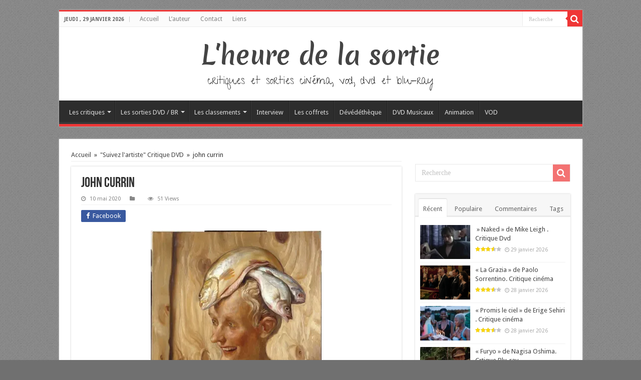

--- FILE ---
content_type: text/html; charset=UTF-8
request_url: http://www.lheuredelasortie.com/critique-dvd-suivez-lartiste/thumb_large-2/
body_size: 21032
content:
<!DOCTYPE html>
<html lang="fr-FR" prefix="og: http://ogp.me/ns#">
<head>
<meta charset="UTF-8" />
<link rel="profile" href="http://gmpg.org/xfn/11" />
<link rel="pingback" href="http://www.lheuredelasortie.com/xmlrpc.php" />
<title>john currin &#8211; L&#039;heure de la sortie</title>
<meta property="og:title" content="john currin - L&#039;heure de la sortie"/>
<meta property="og:type" content="article"/>
<meta property="og:description" content=""/>
<meta property="og:url" content="http://www.lheuredelasortie.com/critique-dvd-suivez-lartiste/thumb_large-2/"/>
<meta property="og:site_name" content="L&#039;heure de la sortie"/>
<meta name='robots' content='max-image-preview:large' />
	<style>img:is([sizes="auto" i], [sizes^="auto," i]) { contain-intrinsic-size: 3000px 1500px }</style>
	<link rel='dns-prefetch' href='//static.addtoany.com' />
<link rel='dns-prefetch' href='//secure.gravatar.com' />
<link rel='dns-prefetch' href='//stats.wp.com' />
<link rel='dns-prefetch' href='//fonts.googleapis.com' />
<link rel='dns-prefetch' href='//v0.wordpress.com' />
<link rel='dns-prefetch' href='//jetpack.wordpress.com' />
<link rel='dns-prefetch' href='//s0.wp.com' />
<link rel='dns-prefetch' href='//public-api.wordpress.com' />
<link rel='dns-prefetch' href='//0.gravatar.com' />
<link rel='dns-prefetch' href='//1.gravatar.com' />
<link rel='dns-prefetch' href='//2.gravatar.com' />
<link rel='preconnect' href='//i0.wp.com' />
<link rel="alternate" type="application/rss+xml" title="L&#039;heure de la sortie &raquo; Flux" href="http://www.lheuredelasortie.com/feed/" />
<link rel="alternate" type="application/rss+xml" title="L&#039;heure de la sortie &raquo; Flux des commentaires" href="http://www.lheuredelasortie.com/comments/feed/" />
<link rel="alternate" type="application/rss+xml" title="L&#039;heure de la sortie &raquo; john currin Flux des commentaires" href="http://www.lheuredelasortie.com/critique-dvd-suivez-lartiste/thumb_large-2/feed/" />
<script type="text/javascript">
/* <![CDATA[ */
window._wpemojiSettings = {"baseUrl":"https:\/\/s.w.org\/images\/core\/emoji\/16.0.1\/72x72\/","ext":".png","svgUrl":"https:\/\/s.w.org\/images\/core\/emoji\/16.0.1\/svg\/","svgExt":".svg","source":{"concatemoji":"http:\/\/www.lheuredelasortie.com\/wp-includes\/js\/wp-emoji-release.min.js"}};
/*! This file is auto-generated */
!function(s,n){var o,i,e;function c(e){try{var t={supportTests:e,timestamp:(new Date).valueOf()};sessionStorage.setItem(o,JSON.stringify(t))}catch(e){}}function p(e,t,n){e.clearRect(0,0,e.canvas.width,e.canvas.height),e.fillText(t,0,0);var t=new Uint32Array(e.getImageData(0,0,e.canvas.width,e.canvas.height).data),a=(e.clearRect(0,0,e.canvas.width,e.canvas.height),e.fillText(n,0,0),new Uint32Array(e.getImageData(0,0,e.canvas.width,e.canvas.height).data));return t.every(function(e,t){return e===a[t]})}function u(e,t){e.clearRect(0,0,e.canvas.width,e.canvas.height),e.fillText(t,0,0);for(var n=e.getImageData(16,16,1,1),a=0;a<n.data.length;a++)if(0!==n.data[a])return!1;return!0}function f(e,t,n,a){switch(t){case"flag":return n(e,"\ud83c\udff3\ufe0f\u200d\u26a7\ufe0f","\ud83c\udff3\ufe0f\u200b\u26a7\ufe0f")?!1:!n(e,"\ud83c\udde8\ud83c\uddf6","\ud83c\udde8\u200b\ud83c\uddf6")&&!n(e,"\ud83c\udff4\udb40\udc67\udb40\udc62\udb40\udc65\udb40\udc6e\udb40\udc67\udb40\udc7f","\ud83c\udff4\u200b\udb40\udc67\u200b\udb40\udc62\u200b\udb40\udc65\u200b\udb40\udc6e\u200b\udb40\udc67\u200b\udb40\udc7f");case"emoji":return!a(e,"\ud83e\udedf")}return!1}function g(e,t,n,a){var r="undefined"!=typeof WorkerGlobalScope&&self instanceof WorkerGlobalScope?new OffscreenCanvas(300,150):s.createElement("canvas"),o=r.getContext("2d",{willReadFrequently:!0}),i=(o.textBaseline="top",o.font="600 32px Arial",{});return e.forEach(function(e){i[e]=t(o,e,n,a)}),i}function t(e){var t=s.createElement("script");t.src=e,t.defer=!0,s.head.appendChild(t)}"undefined"!=typeof Promise&&(o="wpEmojiSettingsSupports",i=["flag","emoji"],n.supports={everything:!0,everythingExceptFlag:!0},e=new Promise(function(e){s.addEventListener("DOMContentLoaded",e,{once:!0})}),new Promise(function(t){var n=function(){try{var e=JSON.parse(sessionStorage.getItem(o));if("object"==typeof e&&"number"==typeof e.timestamp&&(new Date).valueOf()<e.timestamp+604800&&"object"==typeof e.supportTests)return e.supportTests}catch(e){}return null}();if(!n){if("undefined"!=typeof Worker&&"undefined"!=typeof OffscreenCanvas&&"undefined"!=typeof URL&&URL.createObjectURL&&"undefined"!=typeof Blob)try{var e="postMessage("+g.toString()+"("+[JSON.stringify(i),f.toString(),p.toString(),u.toString()].join(",")+"));",a=new Blob([e],{type:"text/javascript"}),r=new Worker(URL.createObjectURL(a),{name:"wpTestEmojiSupports"});return void(r.onmessage=function(e){c(n=e.data),r.terminate(),t(n)})}catch(e){}c(n=g(i,f,p,u))}t(n)}).then(function(e){for(var t in e)n.supports[t]=e[t],n.supports.everything=n.supports.everything&&n.supports[t],"flag"!==t&&(n.supports.everythingExceptFlag=n.supports.everythingExceptFlag&&n.supports[t]);n.supports.everythingExceptFlag=n.supports.everythingExceptFlag&&!n.supports.flag,n.DOMReady=!1,n.readyCallback=function(){n.DOMReady=!0}}).then(function(){return e}).then(function(){var e;n.supports.everything||(n.readyCallback(),(e=n.source||{}).concatemoji?t(e.concatemoji):e.wpemoji&&e.twemoji&&(t(e.twemoji),t(e.wpemoji)))}))}((window,document),window._wpemojiSettings);
/* ]]> */
</script>
<link rel='stylesheet' id='taqyeem-style-css' href='http://www.lheuredelasortie.com/wp-content/plugins/taqyeem/style.css' type='text/css' media='all' />
<style id='wp-emoji-styles-inline-css' type='text/css'>

	img.wp-smiley, img.emoji {
		display: inline !important;
		border: none !important;
		box-shadow: none !important;
		height: 1em !important;
		width: 1em !important;
		margin: 0 0.07em !important;
		vertical-align: -0.1em !important;
		background: none !important;
		padding: 0 !important;
	}
</style>
<link rel='stylesheet' id='wp-block-library-css' href='http://www.lheuredelasortie.com/wp-includes/css/dist/block-library/style.min.css' type='text/css' media='all' />
<style id='classic-theme-styles-inline-css' type='text/css'>
/*! This file is auto-generated */
.wp-block-button__link{color:#fff;background-color:#32373c;border-radius:9999px;box-shadow:none;text-decoration:none;padding:calc(.667em + 2px) calc(1.333em + 2px);font-size:1.125em}.wp-block-file__button{background:#32373c;color:#fff;text-decoration:none}
</style>
<link rel='stylesheet' id='mediaelement-css' href='http://www.lheuredelasortie.com/wp-includes/js/mediaelement/mediaelementplayer-legacy.min.css' type='text/css' media='all' />
<link rel='stylesheet' id='wp-mediaelement-css' href='http://www.lheuredelasortie.com/wp-includes/js/mediaelement/wp-mediaelement.min.css' type='text/css' media='all' />
<style id='jetpack-sharing-buttons-style-inline-css' type='text/css'>
.jetpack-sharing-buttons__services-list{display:flex;flex-direction:row;flex-wrap:wrap;gap:0;list-style-type:none;margin:5px;padding:0}.jetpack-sharing-buttons__services-list.has-small-icon-size{font-size:12px}.jetpack-sharing-buttons__services-list.has-normal-icon-size{font-size:16px}.jetpack-sharing-buttons__services-list.has-large-icon-size{font-size:24px}.jetpack-sharing-buttons__services-list.has-huge-icon-size{font-size:36px}@media print{.jetpack-sharing-buttons__services-list{display:none!important}}.editor-styles-wrapper .wp-block-jetpack-sharing-buttons{gap:0;padding-inline-start:0}ul.jetpack-sharing-buttons__services-list.has-background{padding:1.25em 2.375em}
</style>
<style id='global-styles-inline-css' type='text/css'>
:root{--wp--preset--aspect-ratio--square: 1;--wp--preset--aspect-ratio--4-3: 4/3;--wp--preset--aspect-ratio--3-4: 3/4;--wp--preset--aspect-ratio--3-2: 3/2;--wp--preset--aspect-ratio--2-3: 2/3;--wp--preset--aspect-ratio--16-9: 16/9;--wp--preset--aspect-ratio--9-16: 9/16;--wp--preset--color--black: #000000;--wp--preset--color--cyan-bluish-gray: #abb8c3;--wp--preset--color--white: #ffffff;--wp--preset--color--pale-pink: #f78da7;--wp--preset--color--vivid-red: #cf2e2e;--wp--preset--color--luminous-vivid-orange: #ff6900;--wp--preset--color--luminous-vivid-amber: #fcb900;--wp--preset--color--light-green-cyan: #7bdcb5;--wp--preset--color--vivid-green-cyan: #00d084;--wp--preset--color--pale-cyan-blue: #8ed1fc;--wp--preset--color--vivid-cyan-blue: #0693e3;--wp--preset--color--vivid-purple: #9b51e0;--wp--preset--gradient--vivid-cyan-blue-to-vivid-purple: linear-gradient(135deg,rgba(6,147,227,1) 0%,rgb(155,81,224) 100%);--wp--preset--gradient--light-green-cyan-to-vivid-green-cyan: linear-gradient(135deg,rgb(122,220,180) 0%,rgb(0,208,130) 100%);--wp--preset--gradient--luminous-vivid-amber-to-luminous-vivid-orange: linear-gradient(135deg,rgba(252,185,0,1) 0%,rgba(255,105,0,1) 100%);--wp--preset--gradient--luminous-vivid-orange-to-vivid-red: linear-gradient(135deg,rgba(255,105,0,1) 0%,rgb(207,46,46) 100%);--wp--preset--gradient--very-light-gray-to-cyan-bluish-gray: linear-gradient(135deg,rgb(238,238,238) 0%,rgb(169,184,195) 100%);--wp--preset--gradient--cool-to-warm-spectrum: linear-gradient(135deg,rgb(74,234,220) 0%,rgb(151,120,209) 20%,rgb(207,42,186) 40%,rgb(238,44,130) 60%,rgb(251,105,98) 80%,rgb(254,248,76) 100%);--wp--preset--gradient--blush-light-purple: linear-gradient(135deg,rgb(255,206,236) 0%,rgb(152,150,240) 100%);--wp--preset--gradient--blush-bordeaux: linear-gradient(135deg,rgb(254,205,165) 0%,rgb(254,45,45) 50%,rgb(107,0,62) 100%);--wp--preset--gradient--luminous-dusk: linear-gradient(135deg,rgb(255,203,112) 0%,rgb(199,81,192) 50%,rgb(65,88,208) 100%);--wp--preset--gradient--pale-ocean: linear-gradient(135deg,rgb(255,245,203) 0%,rgb(182,227,212) 50%,rgb(51,167,181) 100%);--wp--preset--gradient--electric-grass: linear-gradient(135deg,rgb(202,248,128) 0%,rgb(113,206,126) 100%);--wp--preset--gradient--midnight: linear-gradient(135deg,rgb(2,3,129) 0%,rgb(40,116,252) 100%);--wp--preset--font-size--small: 13px;--wp--preset--font-size--medium: 20px;--wp--preset--font-size--large: 36px;--wp--preset--font-size--x-large: 42px;--wp--preset--spacing--20: 0.44rem;--wp--preset--spacing--30: 0.67rem;--wp--preset--spacing--40: 1rem;--wp--preset--spacing--50: 1.5rem;--wp--preset--spacing--60: 2.25rem;--wp--preset--spacing--70: 3.38rem;--wp--preset--spacing--80: 5.06rem;--wp--preset--shadow--natural: 6px 6px 9px rgba(0, 0, 0, 0.2);--wp--preset--shadow--deep: 12px 12px 50px rgba(0, 0, 0, 0.4);--wp--preset--shadow--sharp: 6px 6px 0px rgba(0, 0, 0, 0.2);--wp--preset--shadow--outlined: 6px 6px 0px -3px rgba(255, 255, 255, 1), 6px 6px rgba(0, 0, 0, 1);--wp--preset--shadow--crisp: 6px 6px 0px rgba(0, 0, 0, 1);}:where(.is-layout-flex){gap: 0.5em;}:where(.is-layout-grid){gap: 0.5em;}body .is-layout-flex{display: flex;}.is-layout-flex{flex-wrap: wrap;align-items: center;}.is-layout-flex > :is(*, div){margin: 0;}body .is-layout-grid{display: grid;}.is-layout-grid > :is(*, div){margin: 0;}:where(.wp-block-columns.is-layout-flex){gap: 2em;}:where(.wp-block-columns.is-layout-grid){gap: 2em;}:where(.wp-block-post-template.is-layout-flex){gap: 1.25em;}:where(.wp-block-post-template.is-layout-grid){gap: 1.25em;}.has-black-color{color: var(--wp--preset--color--black) !important;}.has-cyan-bluish-gray-color{color: var(--wp--preset--color--cyan-bluish-gray) !important;}.has-white-color{color: var(--wp--preset--color--white) !important;}.has-pale-pink-color{color: var(--wp--preset--color--pale-pink) !important;}.has-vivid-red-color{color: var(--wp--preset--color--vivid-red) !important;}.has-luminous-vivid-orange-color{color: var(--wp--preset--color--luminous-vivid-orange) !important;}.has-luminous-vivid-amber-color{color: var(--wp--preset--color--luminous-vivid-amber) !important;}.has-light-green-cyan-color{color: var(--wp--preset--color--light-green-cyan) !important;}.has-vivid-green-cyan-color{color: var(--wp--preset--color--vivid-green-cyan) !important;}.has-pale-cyan-blue-color{color: var(--wp--preset--color--pale-cyan-blue) !important;}.has-vivid-cyan-blue-color{color: var(--wp--preset--color--vivid-cyan-blue) !important;}.has-vivid-purple-color{color: var(--wp--preset--color--vivid-purple) !important;}.has-black-background-color{background-color: var(--wp--preset--color--black) !important;}.has-cyan-bluish-gray-background-color{background-color: var(--wp--preset--color--cyan-bluish-gray) !important;}.has-white-background-color{background-color: var(--wp--preset--color--white) !important;}.has-pale-pink-background-color{background-color: var(--wp--preset--color--pale-pink) !important;}.has-vivid-red-background-color{background-color: var(--wp--preset--color--vivid-red) !important;}.has-luminous-vivid-orange-background-color{background-color: var(--wp--preset--color--luminous-vivid-orange) !important;}.has-luminous-vivid-amber-background-color{background-color: var(--wp--preset--color--luminous-vivid-amber) !important;}.has-light-green-cyan-background-color{background-color: var(--wp--preset--color--light-green-cyan) !important;}.has-vivid-green-cyan-background-color{background-color: var(--wp--preset--color--vivid-green-cyan) !important;}.has-pale-cyan-blue-background-color{background-color: var(--wp--preset--color--pale-cyan-blue) !important;}.has-vivid-cyan-blue-background-color{background-color: var(--wp--preset--color--vivid-cyan-blue) !important;}.has-vivid-purple-background-color{background-color: var(--wp--preset--color--vivid-purple) !important;}.has-black-border-color{border-color: var(--wp--preset--color--black) !important;}.has-cyan-bluish-gray-border-color{border-color: var(--wp--preset--color--cyan-bluish-gray) !important;}.has-white-border-color{border-color: var(--wp--preset--color--white) !important;}.has-pale-pink-border-color{border-color: var(--wp--preset--color--pale-pink) !important;}.has-vivid-red-border-color{border-color: var(--wp--preset--color--vivid-red) !important;}.has-luminous-vivid-orange-border-color{border-color: var(--wp--preset--color--luminous-vivid-orange) !important;}.has-luminous-vivid-amber-border-color{border-color: var(--wp--preset--color--luminous-vivid-amber) !important;}.has-light-green-cyan-border-color{border-color: var(--wp--preset--color--light-green-cyan) !important;}.has-vivid-green-cyan-border-color{border-color: var(--wp--preset--color--vivid-green-cyan) !important;}.has-pale-cyan-blue-border-color{border-color: var(--wp--preset--color--pale-cyan-blue) !important;}.has-vivid-cyan-blue-border-color{border-color: var(--wp--preset--color--vivid-cyan-blue) !important;}.has-vivid-purple-border-color{border-color: var(--wp--preset--color--vivid-purple) !important;}.has-vivid-cyan-blue-to-vivid-purple-gradient-background{background: var(--wp--preset--gradient--vivid-cyan-blue-to-vivid-purple) !important;}.has-light-green-cyan-to-vivid-green-cyan-gradient-background{background: var(--wp--preset--gradient--light-green-cyan-to-vivid-green-cyan) !important;}.has-luminous-vivid-amber-to-luminous-vivid-orange-gradient-background{background: var(--wp--preset--gradient--luminous-vivid-amber-to-luminous-vivid-orange) !important;}.has-luminous-vivid-orange-to-vivid-red-gradient-background{background: var(--wp--preset--gradient--luminous-vivid-orange-to-vivid-red) !important;}.has-very-light-gray-to-cyan-bluish-gray-gradient-background{background: var(--wp--preset--gradient--very-light-gray-to-cyan-bluish-gray) !important;}.has-cool-to-warm-spectrum-gradient-background{background: var(--wp--preset--gradient--cool-to-warm-spectrum) !important;}.has-blush-light-purple-gradient-background{background: var(--wp--preset--gradient--blush-light-purple) !important;}.has-blush-bordeaux-gradient-background{background: var(--wp--preset--gradient--blush-bordeaux) !important;}.has-luminous-dusk-gradient-background{background: var(--wp--preset--gradient--luminous-dusk) !important;}.has-pale-ocean-gradient-background{background: var(--wp--preset--gradient--pale-ocean) !important;}.has-electric-grass-gradient-background{background: var(--wp--preset--gradient--electric-grass) !important;}.has-midnight-gradient-background{background: var(--wp--preset--gradient--midnight) !important;}.has-small-font-size{font-size: var(--wp--preset--font-size--small) !important;}.has-medium-font-size{font-size: var(--wp--preset--font-size--medium) !important;}.has-large-font-size{font-size: var(--wp--preset--font-size--large) !important;}.has-x-large-font-size{font-size: var(--wp--preset--font-size--x-large) !important;}
:where(.wp-block-post-template.is-layout-flex){gap: 1.25em;}:where(.wp-block-post-template.is-layout-grid){gap: 1.25em;}
:where(.wp-block-columns.is-layout-flex){gap: 2em;}:where(.wp-block-columns.is-layout-grid){gap: 2em;}
:root :where(.wp-block-pullquote){font-size: 1.5em;line-height: 1.6;}
</style>
<link rel='stylesheet' id='taqyeem-buttons-style-css' href='http://www.lheuredelasortie.com/wp-content/plugins/taqyeem-buttons/assets/style.css' type='text/css' media='all' />
<link rel='stylesheet' id='tie-style-css' href='http://www.lheuredelasortie.com/wp-content/themes/hssahifa/style.css' type='text/css' media='all' />
<link rel='stylesheet' id='tie-ilightbox-skin-css' href='http://www.lheuredelasortie.com/wp-content/themes/sahifa/css/ilightbox/dark-skin/skin.css' type='text/css' media='all' />
<link rel='stylesheet' id='Merienda+One-css' href='http://fonts.googleapis.com/css?family=Merienda+One%3Aregular' type='text/css' media='all' />
<link rel='stylesheet' id='Give+You+Glory-css' href='http://fonts.googleapis.com/css?family=Give+You+Glory%3Aregular' type='text/css' media='all' />
<link rel='stylesheet' id='Droid+Sans-css' href='http://fonts.googleapis.com/css?family=Droid+Sans%3Aregular%2C700' type='text/css' media='all' />
<style id='jetpack_facebook_likebox-inline-css' type='text/css'>
.widget_facebook_likebox {
	overflow: hidden;
}

</style>
<link rel='stylesheet' id='addtoany-css' href='http://www.lheuredelasortie.com/wp-content/plugins/add-to-any/addtoany.min.css' type='text/css' media='all' />
<script type="text/javascript" src="http://www.lheuredelasortie.com/wp-includes/js/jquery/jquery.min.js" id="jquery-core-js"></script>
<script type="text/javascript" src="http://www.lheuredelasortie.com/wp-includes/js/jquery/jquery-migrate.min.js" id="jquery-migrate-js"></script>
<script type="text/javascript" src="http://www.lheuredelasortie.com/wp-content/plugins/taqyeem/js/tie.js" id="taqyeem-main-js"></script>
<script type="text/javascript" id="addtoany-core-js-before">
/* <![CDATA[ */
window.a2a_config=window.a2a_config||{};a2a_config.callbacks=[];a2a_config.overlays=[];a2a_config.templates={};a2a_localize = {
	Share: "Partager",
	Save: "Enregistrer",
	Subscribe: "S'abonner",
	Email: "E-mail",
	Bookmark: "Marque-page",
	ShowAll: "Montrer tout",
	ShowLess: "Montrer moins",
	FindServices: "Trouver des service(s)",
	FindAnyServiceToAddTo: "Trouver instantan&eacute;ment des services &agrave; ajouter &agrave;",
	PoweredBy: "Propuls&eacute; par",
	ShareViaEmail: "Partager par e-mail",
	SubscribeViaEmail: "S’abonner par e-mail",
	BookmarkInYourBrowser: "Ajouter un signet dans votre navigateur",
	BookmarkInstructions: "Appuyez sur Ctrl+D ou \u2318+D pour mettre cette page en signet",
	AddToYourFavorites: "Ajouter &agrave; vos favoris",
	SendFromWebOrProgram: "Envoyer depuis n’importe quelle adresse e-mail ou logiciel e-mail",
	EmailProgram: "Programme d’e-mail",
	More: "Plus&#8230;",
	ThanksForSharing: "Merci de partager !",
	ThanksForFollowing: "Merci de nous suivre !"
};
/* ]]> */
</script>
<script type="text/javascript" defer src="https://static.addtoany.com/menu/page.js" id="addtoany-core-js"></script>
<script type="text/javascript" defer src="http://www.lheuredelasortie.com/wp-content/plugins/add-to-any/addtoany.min.js" id="addtoany-jquery-js"></script>
<script type="text/javascript" id="tie-postviews-cache-js-extra">
/* <![CDATA[ */
var tieViewsCacheL10n = {"admin_ajax_url":"http:\/\/www.lheuredelasortie.com\/wp-admin\/admin-ajax.php","post_id":"95038"};
/* ]]> */
</script>
<script type="text/javascript" src="http://www.lheuredelasortie.com/wp-content/themes/sahifa/js/postviews-cache.js" id="tie-postviews-cache-js"></script>
<link rel="https://api.w.org/" href="http://www.lheuredelasortie.com/wp-json/" /><link rel="alternate" title="JSON" type="application/json" href="http://www.lheuredelasortie.com/wp-json/wp/v2/media/95038" /><link rel="EditURI" type="application/rsd+xml" title="RSD" href="http://www.lheuredelasortie.com/xmlrpc.php?rsd" />
<meta name="generator" content="WordPress 6.8.3" />
<link rel='shortlink' href='https://wp.me/ayMyK-oIS' />
<link rel="alternate" title="oEmbed (JSON)" type="application/json+oembed" href="http://www.lheuredelasortie.com/wp-json/oembed/1.0/embed?url=http%3A%2F%2Fwww.lheuredelasortie.com%2Fcritique-dvd-suivez-lartiste%2Fthumb_large-2%2F" />
<link rel="alternate" title="oEmbed (XML)" type="text/xml+oembed" href="http://www.lheuredelasortie.com/wp-json/oembed/1.0/embed?url=http%3A%2F%2Fwww.lheuredelasortie.com%2Fcritique-dvd-suivez-lartiste%2Fthumb_large-2%2F&#038;format=xml" />
<script type='text/javascript'>
/* <![CDATA[ */
var taqyeem = {"ajaxurl":"http://www.lheuredelasortie.com/wp-admin/admin-ajax.php" , "your_rating":"Your Rating:"};
/* ]]> */
</script>
<style type="text/css" media="screen"> 

</style> 
	<style>img#wpstats{display:none}</style>
		<link rel="shortcut icon" href="http://www.lheuredelasortie.com/wp-content/uploads/2013/11/favicon_hs.ico" title="Favicon" />	
<!--[if IE]>
<script type="text/javascript">jQuery(document).ready(function (){ jQuery(".menu-item").has("ul").children("a").attr("aria-haspopup", "true");});</script>
<![endif]-->	
<!--[if lt IE 9]>
<script src="http://www.lheuredelasortie.com/wp-content/themes/sahifa/js/html5.js"></script>
<script src="http://www.lheuredelasortie.com/wp-content/themes/sahifa/js/selectivizr-min.js"></script>
<![endif]-->
<!--[if IE 9]>
<link rel="stylesheet" type="text/css" media="all" href="http://www.lheuredelasortie.com/wp-content/themes/sahifa/css/ie9.css" />
<![endif]-->
<!--[if IE 8]>
<link rel="stylesheet" type="text/css" media="all" href="http://www.lheuredelasortie.com/wp-content/themes/sahifa/css/ie8.css" />
<![endif]-->
<!--[if IE 7]>
<link rel="stylesheet" type="text/css" media="all" href="http://www.lheuredelasortie.com/wp-content/themes/sahifa/css/ie7.css" />
<![endif]-->


<meta name="viewport" content="width=device-width, initial-scale=1.0" />



<style type="text/css" media="screen"> 

.logo h1 a, .logo h2 a{
	font-family: 'Merienda One';
	font-size : 50px;
	font-weight: normal;
	font-style: normal;
}

.logo span{
	font-family: 'Give You Glory';
	font-size : 22px;
	font-weight: normal;
}

::-webkit-scrollbar {
	width: 8px;
	height:8px;
}

#main-nav,
.cat-box-content,
#sidebar .widget-container,
.post-listing,
#commentform {
	border-bottom-color: #ef3636;
}
	
.search-block .search-button,
#topcontrol,
#main-nav ul li.current-menu-item a,
#main-nav ul li.current-menu-item a:hover,
#main-nav ul li.current_page_parent a,
#main-nav ul li.current_page_parent a:hover,
#main-nav ul li.current-menu-parent a,
#main-nav ul li.current-menu-parent a:hover,
#main-nav ul li.current-page-ancestor a,
#main-nav ul li.current-page-ancestor a:hover,
.pagination span.current,
.share-post span.share-text,
.flex-control-paging li a.flex-active,
.ei-slider-thumbs li.ei-slider-element,
.review-percentage .review-item span span,
.review-final-score,
.button,
a.button,
a.more-link,
#main-content input[type="submit"],
.form-submit #submit,
#login-form .login-button,
.widget-feedburner .feedburner-subscribe,
input[type="submit"],
#buddypress button,
#buddypress a.button,
#buddypress input[type=submit],
#buddypress input[type=reset],
#buddypress ul.button-nav li a,
#buddypress div.generic-button a,
#buddypress .comment-reply-link,
#buddypress div.item-list-tabs ul li a span,
#buddypress div.item-list-tabs ul li.selected a,
#buddypress div.item-list-tabs ul li.current a,
#buddypress #members-directory-form div.item-list-tabs ul li.selected span,
#members-list-options a.selected,
#groups-list-options a.selected,
body.dark-skin #buddypress div.item-list-tabs ul li a span,
body.dark-skin #buddypress div.item-list-tabs ul li.selected a,
body.dark-skin #buddypress div.item-list-tabs ul li.current a,
body.dark-skin #members-list-options a.selected,
body.dark-skin #groups-list-options a.selected,
.search-block-large .search-button,
#featured-posts .flex-next:hover,
#featured-posts .flex-prev:hover,
a.tie-cart span.shooping-count,
.woocommerce span.onsale,
.woocommerce-page span.onsale ,
.woocommerce .widget_price_filter .ui-slider .ui-slider-handle,
.woocommerce-page .widget_price_filter .ui-slider .ui-slider-handle,
#check-also-close,
a.post-slideshow-next,
a.post-slideshow-prev,
.widget_price_filter .ui-slider .ui-slider-handle,
.quantity .minus:hover,
.quantity .plus:hover,
.mejs-container .mejs-controls .mejs-time-rail .mejs-time-current,
#reading-position-indicator  {
	background-color:#ef3636;
}

::-webkit-scrollbar-thumb{
	background-color:#ef3636 !important;
}
	
#theme-footer,
#theme-header,
.top-nav ul li.current-menu-item:before,
#main-nav .menu-sub-content ,
#main-nav ul ul,
#check-also-box { 
	border-top-color: #ef3636;
}
	
.search-block:after {
	border-right-color:#ef3636;
}

body.rtl .search-block:after {
	border-left-color:#ef3636;
}

#main-nav ul > li.menu-item-has-children:hover > a:after,
#main-nav ul > li.mega-menu:hover > a:after {
	border-color:transparent transparent #ef3636;
}
	
.widget.timeline-posts li a:hover,
.widget.timeline-posts li a:hover span.tie-date {
	color: #ef3636;
}

.widget.timeline-posts li a:hover span.tie-date:before {
	background: #ef3636;
	border-color: #ef3636;
}

#order_review,
#order_review_heading {
	border-color: #ef3636;
}

	
body {
	background-color: #707070 !important;
	background-image : url(http://www.lheuredelasortie.com/wp-content/themes/sahifa/images/patterns/body-bg1.png);
	background-position: top center;
}

body.single .post .entry a, body.page .post .entry a {
	color: #e60707;
}
		
body.single .post .entry a:hover, body.page .post .entry a:hover {
	text-decoration: underline;
}
					
.tie-cat-761 a.more-link {background-color:#0397D7;}
.tie-cat-761 .cat-box-content {border-bottom-color:#0397D7; }
						
.tie-cat-762 a.more-link {background-color:#cfcfcf;}
.tie-cat-762 .cat-box-content {border-bottom-color:#cfcfcf; }
			
</style> 

		<script type="text/javascript">
			/* <![CDATA[ */
				var sf_position = '0';
				var sf_templates = "<a href=\"{search_url_escaped}\">Voir tous les r\u00e9sultats<\/a>";
				var sf_input = '.search-live';
				jQuery(document).ready(function(){
					jQuery(sf_input).ajaxyLiveSearch({"expand":false,"searchUrl":"http:\/\/www.lheuredelasortie.com\/?s=%s","text":"Search","delay":500,"iwidth":180,"width":315,"ajaxUrl":"http:\/\/www.lheuredelasortie.com\/wp-admin\/admin-ajax.php","rtl":0});
					jQuery(".live-search_ajaxy-selective-input").keyup(function() {
						var width = jQuery(this).val().length * 8;
						if(width < 50) {
							width = 50;
						}
						jQuery(this).width(width);
					});
					jQuery(".live-search_ajaxy-selective-search").click(function() {
						jQuery(this).find(".live-search_ajaxy-selective-input").focus();
					});
					jQuery(".live-search_ajaxy-selective-close").click(function() {
						jQuery(this).parent().remove();
					});
				});
			/* ]]> */
		</script>
		
<!-- Jetpack Open Graph Tags -->
<meta property="og:type" content="article" />
<meta property="og:title" content="john currin" />
<meta property="og:url" content="http://www.lheuredelasortie.com/critique-dvd-suivez-lartiste/thumb_large-2/" />
<meta property="og:description" content="Voir l&rsquo;article pour en savoir plus." />
<meta property="article:published_time" content="2020-05-10T07:59:09+00:00" />
<meta property="article:modified_time" content="2020-05-10T07:59:37+00:00" />
<meta property="og:site_name" content="L&#039;heure de la sortie" />
<meta property="og:image" content="http://www.lheuredelasortie.com/wp-content/uploads/2010/01/thumb_large.jpg" />
<meta property="og:image:alt" content="" />
<meta property="og:locale" content="fr_FR" />
<meta name="twitter:text:title" content="john currin" />
<meta name="twitter:image" content="https://i0.wp.com/www.lheuredelasortie.com/wp-content/uploads/2010/01/thumb_large.jpg?fit=682%2C800&#038;w=640" />
<meta name="twitter:card" content="summary_large_image" />
<meta name="twitter:description" content="Voir l&rsquo;article pour en savoir plus." />

<!-- End Jetpack Open Graph Tags -->
</head>
<body id="top" class="attachment wp-singular attachment-template-default single single-attachment postid-95038 attachmentid-95038 attachment-jpeg wp-theme-sahifa wp-child-theme-hssahifa lazy-enabled">

<div class="wrapper-outer">

	<div class="background-cover"></div>

	<aside id="slide-out">
	
			<div class="search-mobile">
			<form method="get" id="searchform-mobile" action="http://www.lheuredelasortie.com/">
				<button class="search-button" type="submit" value="Recherche"><i class="fa fa-search"></i></button>	
				<input type="text" id="s-mobile" name="s" title="Recherche" value="Recherche" onfocus="if (this.value == 'Recherche') {this.value = '';}" onblur="if (this.value == '') {this.value = 'Recherche';}"  />
			</form>
		</div><!-- .search-mobile /-->
		
			<div class="social-icons">
				
			</div>

		
		<div id="mobile-menu" ></div>
	</aside><!-- #slide-out /-->

		<div id="wrapper" class="boxed">
		<div class="inner-wrapper">

		<header id="theme-header" class="theme-header center-logo">
						<div id="top-nav" class="top-nav">
				<div class="container">

							<span class="today-date">jeudi ,  29  janvier 2026</span>					
				<div class="top-menu"><ul id="menu-menu-top" class="menu"><li id="menu-item-14432" class="menu-item menu-item-type-custom menu-item-object-custom menu-item-home menu-item-14432"><a href="http://www.lheuredelasortie.com/">Accueil</a></li>
<li id="menu-item-14431" class="menu-item menu-item-type-post_type menu-item-object-page menu-item-14431"><a href="http://www.lheuredelasortie.com/about/">L&rsquo;auteur</a></li>
<li id="menu-item-14430" class="menu-item menu-item-type-post_type menu-item-object-page menu-item-14430"><a href="http://www.lheuredelasortie.com/contact/">Contact</a></li>
<li id="menu-item-14429" class="menu-item menu-item-type-post_type menu-item-object-page menu-item-14429"><a href="http://www.lheuredelasortie.com/liens/">Liens</a></li>
</ul></div>
						<div class="search-block">
						<form method="get" id="searchform-header" action="http://www.lheuredelasortie.com/">
							<button class="search-button" type="submit" value="Recherche"><i class="fa fa-search"></i></button>	
							<input class="search-live" type="text" id="s-header" name="s" title="Recherche" value="Recherche" onfocus="if (this.value == 'Recherche') {this.value = '';}" onblur="if (this.value == '') {this.value = 'Recherche';}"  />
						</form>
					</div><!-- .search-block /-->
			<div class="social-icons">
				
			</div>

		
	
				</div><!-- .container /-->
			</div><!-- .top-menu /-->
			
		<div class="header-content">
		
					<a id="slide-out-open" class="slide-out-open" href="#"><span></span></a>
				
			<div class="logo">
			<h2>				<a  href="http://www.lheuredelasortie.com/">L&#039;heure de la sortie</a>
				<span>critiques et sorties cinéma, vod, dvd et blu-ray</span>
							</h2>			</div><!-- .logo /-->
						<div class="clear"></div>
			
		</div>	
													<nav id="main-nav">
				<div class="container">
				
				
					<div class="main-menu"><ul id="menu-vod" class="menu"><li id="menu-item-14436" class="menu-item menu-item-type-taxonomy menu-item-object-category menu-item-has-children menu-item-14436"><a href="http://www.lheuredelasortie.com/category/critiques/">Les critiques</a>
<ul class="sub-menu menu-sub-content">
	<li id="menu-item-14442" class="menu-item menu-item-type-taxonomy menu-item-object-category menu-item-14442"><a href="http://www.lheuredelasortie.com/category/critiques/critiques-dvd/">Critiques DVD</a></li>
	<li id="menu-item-14441" class="menu-item menu-item-type-taxonomy menu-item-object-category menu-item-14441"><a href="http://www.lheuredelasortie.com/category/critiques/critiques-blu-ray/">Critiques Blu-ray</a></li>
	<li id="menu-item-14443" class="menu-item menu-item-type-taxonomy menu-item-object-category menu-item-14443"><a title="Critiques cinéma" href="http://www.lheuredelasortie.com/category/critiques/vu-au-cinema/">Critiques cinéma</a></li>
</ul>
</li>
<li id="menu-item-14437" class="menu-item menu-item-type-taxonomy menu-item-object-category menu-item-has-children menu-item-14437"><a href="http://www.lheuredelasortie.com/category/les-prochaines-sorties/">Les sorties DVD / BR</a>
<ul class="sub-menu menu-sub-content">
	<li id="menu-item-20627" class="menu-item menu-item-type-taxonomy menu-item-object-category menu-item-20627"><a href="http://www.lheuredelasortie.com/category/sorties-cine/">Sorties Ciné</a></li>
</ul>
</li>
<li id="menu-item-48274" class="menu-item menu-item-type-taxonomy menu-item-object-category menu-item-has-children menu-item-48274"><a href="http://www.lheuredelasortie.com/category/les-classements/">Les classements</a>
<ul class="sub-menu menu-sub-content">
	<li id="menu-item-48277" class="menu-item menu-item-type-taxonomy menu-item-object-category menu-item-48277"><a href="http://www.lheuredelasortie.com/category/les-classements/le-top-dvd-blu-ray-de-lannee/">Le top DVD / Blu-Ray de l&rsquo;année</a></li>
	<li id="menu-item-48276" class="menu-item menu-item-type-taxonomy menu-item-object-category menu-item-48276"><a href="http://www.lheuredelasortie.com/category/les-classements/le-top-du-mois/">Le top du mois</a></li>
	<li id="menu-item-48275" class="menu-item menu-item-type-taxonomy menu-item-object-category menu-item-48275"><a href="http://www.lheuredelasortie.com/category/les-classements/le-top-cinema-de-lannee/">Le top cinéma de l&rsquo;année</a></li>
	<li id="menu-item-48495" class="menu-item menu-item-type-post_type menu-item-object-page menu-item-48495"><a href="http://www.lheuredelasortie.com/le-top-du-top-dvd-bluray/">Le top du top DVD / BluRay</a></li>
</ul>
</li>
<li id="menu-item-94777" class="menu-item menu-item-type-taxonomy menu-item-object-category menu-item-94777"><a href="http://www.lheuredelasortie.com/category/interview/">Interview</a></li>
<li id="menu-item-14433" class="menu-item menu-item-type-taxonomy menu-item-object-category menu-item-14433"><a title="Les coffrets" href="http://www.lheuredelasortie.com/category/coffret/">Les coffrets</a></li>
<li id="menu-item-14434" class="menu-item menu-item-type-taxonomy menu-item-object-category menu-item-14434"><a href="http://www.lheuredelasortie.com/category/devedetheque/">Dévédéthèque</a></li>
<li id="menu-item-14444" class="menu-item menu-item-type-taxonomy menu-item-object-category menu-item-14444"><a title=" DVD Musicaux" href="http://www.lheuredelasortie.com/category/musique/">DVD Musicaux</a></li>
<li id="menu-item-48278" class="menu-item menu-item-type-taxonomy menu-item-object-category menu-item-48278"><a href="http://www.lheuredelasortie.com/category/animation/">Animation</a></li>
<li id="menu-item-94948" class="menu-item menu-item-type-taxonomy menu-item-object-category menu-item-94948"><a href="http://www.lheuredelasortie.com/category/vod/">VOD</a></li>
</ul></div>					
					
				</div>
			</nav><!-- .main-nav /-->
					</header><!-- #header /-->
	
		
	
	
	<div id="main-content" class="container">
			
			
	
		
	<div class="content">
	
				
		<div xmlns:v="http://rdf.data-vocabulary.org/#"  id="crumbs"><span typeof="v:Breadcrumb"><a rel="v:url" property="v:title" class="crumbs-home" href="http://www.lheuredelasortie.com">Accueil </a></span> <span class="delimiter">&raquo;</span> <span typeof="v:Breadcrumb"><a rel="v:url" property="v:title" href="http://www.lheuredelasortie.com/critique-dvd-suivez-lartiste/">"Suivez l'artiste" Critique DVD</a></span> <span class="delimiter">&raquo;</span> <span class="current">john currin</span></div>
					
				
						
		<article class="post-listing post-95038 attachment type-attachment status-inherit hentry" id="the-post">
						
			<div class="single-post-thumb">
					
		</div>
			
		
		

			<div class="post-inner">
			
							<h1 class="name post-title entry-title" itemprop="itemReviewed" itemscope itemtype="http://schema.org/Thing"><span itemprop="name">john currin</span></h1>

						
<p class="post-meta">
	
		
	<span class="tie-date"><i class="fa fa-clock-o"></i>10 mai 2020</span>	
	<span class="post-cats"><i class="fa fa-folder"></i></span>
	
<span class="post-views"><i class="fa fa-eye"></i>51 Views</span> </p>
<div class="clear"></div>
			
				<div class="entry">
					<div class="share-post">
	<span class="share-text">Partager</span>
	
		<ul class="flat-social">	
			<li><a href="http://www.facebook.com/sharer.php?u=http://www.lheuredelasortie.com/critique-dvd-suivez-lartiste/thumb_large-2/" class="social-facebook" rel="external" target="_blank"><i class="fa fa-facebook"></i> <span>Facebook</span></a></li>
		
						</ul>
		<div class="clear"></div>
</div> <!-- .share-post -->					
					<p class="attachment"><a href="https://i0.wp.com/www.lheuredelasortie.com/wp-content/uploads/2010/01/thumb_large.jpg"><img fetchpriority="high" decoding="async" width="341" height="400" src="https://i0.wp.com/www.lheuredelasortie.com/wp-content/uploads/2010/01/thumb_large.jpg?fit=341%2C400" class="attachment-medium size-medium" alt="" srcset="https://i0.wp.com/www.lheuredelasortie.com/wp-content/uploads/2010/01/thumb_large.jpg?w=682 682w, https://i0.wp.com/www.lheuredelasortie.com/wp-content/uploads/2010/01/thumb_large.jpg?resize=341%2C400 341w, https://i0.wp.com/www.lheuredelasortie.com/wp-content/uploads/2010/01/thumb_large.jpg?resize=512%2C600 512w" sizes="(max-width: 341px) 100vw, 341px" data-attachment-id="95038" data-permalink="http://www.lheuredelasortie.com/critique-dvd-suivez-lartiste/thumb_large-2/" data-orig-file="https://i0.wp.com/www.lheuredelasortie.com/wp-content/uploads/2010/01/thumb_large.jpg?fit=682%2C800" data-orig-size="682,800" data-comments-opened="1" data-image-meta="{&quot;aperture&quot;:&quot;0&quot;,&quot;credit&quot;:&quot;&quot;,&quot;camera&quot;:&quot;&quot;,&quot;caption&quot;:&quot;&quot;,&quot;created_timestamp&quot;:&quot;0&quot;,&quot;copyright&quot;:&quot;&quot;,&quot;focal_length&quot;:&quot;0&quot;,&quot;iso&quot;:&quot;0&quot;,&quot;shutter_speed&quot;:&quot;0&quot;,&quot;title&quot;:&quot;&quot;,&quot;orientation&quot;:&quot;0&quot;}" data-image-title="john currin" data-image-description="" data-image-caption="" data-medium-file="https://i0.wp.com/www.lheuredelasortie.com/wp-content/uploads/2010/01/thumb_large.jpg?fit=341%2C400" data-large-file="https://i0.wp.com/www.lheuredelasortie.com/wp-content/uploads/2010/01/thumb_large.jpg?fit=500%2C586" /></a></p>
<div class="addtoany_share_save_container addtoany_content addtoany_content_bottom"><div class="a2a_kit a2a_kit_size_32 addtoany_list" data-a2a-url="http://www.lheuredelasortie.com/critique-dvd-suivez-lartiste/thumb_large-2/" data-a2a-title="john currin"><a class="a2a_button_facebook" href="https://www.addtoany.com/add_to/facebook?linkurl=http%3A%2F%2Fwww.lheuredelasortie.com%2Fcritique-dvd-suivez-lartiste%2Fthumb_large-2%2F&amp;linkname=john%20currin" title="Facebook" rel="nofollow noopener" target="_blank"></a><a class="a2a_button_bluesky" href="https://www.addtoany.com/add_to/bluesky?linkurl=http%3A%2F%2Fwww.lheuredelasortie.com%2Fcritique-dvd-suivez-lartiste%2Fthumb_large-2%2F&amp;linkname=john%20currin" title="Bluesky" rel="nofollow noopener" target="_blank"></a><a class="a2a_button_email" href="https://www.addtoany.com/add_to/email?linkurl=http%3A%2F%2Fwww.lheuredelasortie.com%2Fcritique-dvd-suivez-lartiste%2Fthumb_large-2%2F&amp;linkname=john%20currin" title="Email" rel="nofollow noopener" target="_blank"></a><a class="a2a_dd addtoany_share_save addtoany_share" href="https://www.addtoany.com/share"></a></div></div>				             
														</div><!-- .entry /-->
        
								<span style="display:none" class="updated">2020-05-10</span>
								<div style="display:none" class="vcard author" itemprop="author" itemscope itemtype="http://schema.org/Person"><strong class="fn" itemprop="name"><a href="http://www.lheuredelasortie.com/author/lheuredelasortie/" title="Articles par lheuredelasortie" rel="author">lheuredelasortie</a></strong></div>
								
				<div class="share-post">
	<span class="share-text">Partager</span>
	
		<ul class="flat-social">	
			<li><a href="http://www.facebook.com/sharer.php?u=http://www.lheuredelasortie.com/critique-dvd-suivez-lartiste/thumb_large-2/" class="social-facebook" rel="external" target="_blank"><i class="fa fa-facebook"></i> <span>Facebook</span></a></li>
		
						</ul>
		<div class="clear"></div>
</div> <!-- .share-post -->				<div class="clear"></div>
			</div><!-- .post-inner -->
		</article><!-- .post-listing -->
		
		
				
				
		
						
		<div class="post-navigation">
			<div class="post-previous"><a href="http://www.lheuredelasortie.com/critique-dvd-suivez-lartiste/" rel="prev"><span>Précédent</span> « Suivez l&rsquo;artiste » Critique DVD</a></div>
			<div class="post-next"></div>
		</div><!-- .post-navigation -->
			
			<section id="related_posts">
		<div class="block-head">
			<h3>Related Articles</h3><div class="stripe-line"></div>
		</div>
		<div class="post-listing">
						<div class="related-item">
							
				<div class="post-thumbnail">
					<a href="http://www.lheuredelasortie.com/naked-de-mike-leigh-critique-dvd/">
						<img width="310" height="165" src="https://i0.wp.com/www.lheuredelasortie.com/wp-content/uploads/2026/01/1831530.webp?resize=310%2C165" class="attachment-tie-medium size-tie-medium wp-post-image" alt="" decoding="async" srcset="https://i0.wp.com/www.lheuredelasortie.com/wp-content/uploads/2026/01/1831530.webp?w=1365 1365w, https://i0.wp.com/www.lheuredelasortie.com/wp-content/uploads/2026/01/1831530.webp?resize=400%2C214 400w, https://i0.wp.com/www.lheuredelasortie.com/wp-content/uploads/2026/01/1831530.webp?resize=520%2C278 520w, https://i0.wp.com/www.lheuredelasortie.com/wp-content/uploads/2026/01/1831530.webp?resize=310%2C165 310w, https://i0.wp.com/www.lheuredelasortie.com/wp-content/uploads/2026/01/1831530.webp?w=1000 1000w" sizes="(max-width: 310px) 100vw, 310px" data-attachment-id="129452" data-permalink="http://www.lheuredelasortie.com/naked-de-mike-leigh-critique-dvd/attachment/1831530/" data-orig-file="https://i0.wp.com/www.lheuredelasortie.com/wp-content/uploads/2026/01/1831530.webp?fit=1365%2C730" data-orig-size="1365,730" data-comments-opened="1" data-image-meta="{&quot;aperture&quot;:&quot;0&quot;,&quot;credit&quot;:&quot;&quot;,&quot;camera&quot;:&quot;&quot;,&quot;caption&quot;:&quot;&quot;,&quot;created_timestamp&quot;:&quot;0&quot;,&quot;copyright&quot;:&quot;&quot;,&quot;focal_length&quot;:&quot;0&quot;,&quot;iso&quot;:&quot;0&quot;,&quot;shutter_speed&quot;:&quot;0&quot;,&quot;title&quot;:&quot;&quot;,&quot;orientation&quot;:&quot;0&quot;}" data-image-title="naked" data-image-description="" data-image-caption="" data-medium-file="https://i0.wp.com/www.lheuredelasortie.com/wp-content/uploads/2026/01/1831530.webp?fit=400%2C214" data-large-file="https://i0.wp.com/www.lheuredelasortie.com/wp-content/uploads/2026/01/1831530.webp?fit=500%2C267" />						<span class="fa overlay-icon"></span>
					</a>
				</div><!-- post-thumbnail /-->
							
				<h3><a href="http://www.lheuredelasortie.com/naked-de-mike-leigh-critique-dvd/" rel="bookmark"> » Naked » de Mike Leigh . Critique Dvd</a></h3>
				<p class="post-meta"><span class="tie-date"><i class="fa fa-clock-o"></i>29 janvier 2026</span></p>
			</div>
						<div class="related-item">
							
				<div class="post-thumbnail">
					<a href="http://www.lheuredelasortie.com/la-grazia-de-paolo-sorrentino-critique-cinema/">
						<img width="310" height="165" src="https://i0.wp.com/www.lheuredelasortie.com/wp-content/uploads/2025/12/2025-12-04_17h44_51.png?resize=310%2C165" class="attachment-tie-medium size-tie-medium wp-post-image" alt="" decoding="async" srcset="https://i0.wp.com/www.lheuredelasortie.com/wp-content/uploads/2025/12/2025-12-04_17h44_51.png?resize=310%2C165 310w, https://i0.wp.com/www.lheuredelasortie.com/wp-content/uploads/2025/12/2025-12-04_17h44_51.png?zoom=2&amp;resize=310%2C165 620w, https://i0.wp.com/www.lheuredelasortie.com/wp-content/uploads/2025/12/2025-12-04_17h44_51.png?zoom=3&amp;resize=310%2C165 930w" sizes="(max-width: 310px) 100vw, 310px" data-attachment-id="128400" data-permalink="http://www.lheuredelasortie.com/la-grazia-de-paolo-sorrentino-critique-cinema/2025-12-04_17h44_51/" data-orig-file="https://i0.wp.com/www.lheuredelasortie.com/wp-content/uploads/2025/12/2025-12-04_17h44_51.png?fit=1063%2C461" data-orig-size="1063,461" data-comments-opened="1" data-image-meta="{&quot;aperture&quot;:&quot;0&quot;,&quot;credit&quot;:&quot;&quot;,&quot;camera&quot;:&quot;&quot;,&quot;caption&quot;:&quot;&quot;,&quot;created_timestamp&quot;:&quot;0&quot;,&quot;copyright&quot;:&quot;&quot;,&quot;focal_length&quot;:&quot;0&quot;,&quot;iso&quot;:&quot;0&quot;,&quot;shutter_speed&quot;:&quot;0&quot;,&quot;title&quot;:&quot;&quot;,&quot;orientation&quot;:&quot;0&quot;}" data-image-title="la grazia" data-image-description="" data-image-caption="" data-medium-file="https://i0.wp.com/www.lheuredelasortie.com/wp-content/uploads/2025/12/2025-12-04_17h44_51.png?fit=400%2C173" data-large-file="https://i0.wp.com/www.lheuredelasortie.com/wp-content/uploads/2025/12/2025-12-04_17h44_51.png?fit=500%2C217" />						<span class="fa overlay-icon"></span>
					</a>
				</div><!-- post-thumbnail /-->
							
				<h3><a href="http://www.lheuredelasortie.com/la-grazia-de-paolo-sorrentino-critique-cinema/" rel="bookmark">« La Grazia » de Paolo Sorrentino. Critique cinéma</a></h3>
				<p class="post-meta"><span class="tie-date"><i class="fa fa-clock-o"></i>28 janvier 2026</span></p>
			</div>
						<div class="related-item">
							
				<div class="post-thumbnail">
					<a href="http://www.lheuredelasortie.com/promis-le-ciel-de-erige-sehiri-critique-cinema/">
						<img width="310" height="165" src="https://i0.wp.com/www.lheuredelasortie.com/wp-content/uploads/2026/01/29eba2f15c17c7b55739027b37be608d.webp?resize=310%2C165" class="attachment-tie-medium size-tie-medium wp-post-image" alt="" decoding="async" loading="lazy" srcset="https://i0.wp.com/www.lheuredelasortie.com/wp-content/uploads/2026/01/29eba2f15c17c7b55739027b37be608d.webp?resize=310%2C165 310w, https://i0.wp.com/www.lheuredelasortie.com/wp-content/uploads/2026/01/29eba2f15c17c7b55739027b37be608d.webp?zoom=2&amp;resize=310%2C165 620w, https://i0.wp.com/www.lheuredelasortie.com/wp-content/uploads/2026/01/29eba2f15c17c7b55739027b37be608d.webp?zoom=3&amp;resize=310%2C165 930w" sizes="auto, (max-width: 310px) 100vw, 310px" data-attachment-id="129299" data-permalink="http://www.lheuredelasortie.com/promis-le-ciel-de-erige-sehiri-critique-cinema/29eba2f15c17c7b55739027b37be608d/" data-orig-file="https://i0.wp.com/www.lheuredelasortie.com/wp-content/uploads/2026/01/29eba2f15c17c7b55739027b37be608d.webp?fit=1600%2C670" data-orig-size="1600,670" data-comments-opened="1" data-image-meta="{&quot;aperture&quot;:&quot;0&quot;,&quot;credit&quot;:&quot;&quot;,&quot;camera&quot;:&quot;&quot;,&quot;caption&quot;:&quot;&quot;,&quot;created_timestamp&quot;:&quot;0&quot;,&quot;copyright&quot;:&quot;&quot;,&quot;focal_length&quot;:&quot;0&quot;,&quot;iso&quot;:&quot;0&quot;,&quot;shutter_speed&quot;:&quot;0&quot;,&quot;title&quot;:&quot;&quot;,&quot;orientation&quot;:&quot;0&quot;}" data-image-title="Promis le ciel" data-image-description="" data-image-caption="" data-medium-file="https://i0.wp.com/www.lheuredelasortie.com/wp-content/uploads/2026/01/29eba2f15c17c7b55739027b37be608d.webp?fit=400%2C168" data-large-file="https://i0.wp.com/www.lheuredelasortie.com/wp-content/uploads/2026/01/29eba2f15c17c7b55739027b37be608d.webp?fit=500%2C210" />						<span class="fa overlay-icon"></span>
					</a>
				</div><!-- post-thumbnail /-->
							
				<h3><a href="http://www.lheuredelasortie.com/promis-le-ciel-de-erige-sehiri-critique-cinema/" rel="bookmark">« Promis le ciel » de Erige Sehiri . Critique cinéma</a></h3>
				<p class="post-meta"><span class="tie-date"><i class="fa fa-clock-o"></i>28 janvier 2026</span></p>
			</div>
						<div class="clear"></div>
		</div>
	</section>
			
			
	<section id="check-also-box" class="post-listing check-also-right">
		<a href="#" id="check-also-close"><i class="fa fa-close"></i></a>

		<div class="block-head">
			<h3>Voir aussi</h3>
		</div>

				<div class="check-also-post">
						
			<div class="post-thumbnail">
				<a href="http://www.lheuredelasortie.com/furyo-de-nagisa-oshima-crtique-blu-ray/">
					<img width="310" height="165" src="https://i0.wp.com/www.lheuredelasortie.com/wp-content/uploads/2026/01/158706.jpg?resize=310%2C165" class="attachment-tie-medium size-tie-medium wp-post-image" alt="" decoding="async" loading="lazy" srcset="https://i0.wp.com/www.lheuredelasortie.com/wp-content/uploads/2026/01/158706.jpg?resize=310%2C165 310w, https://i0.wp.com/www.lheuredelasortie.com/wp-content/uploads/2026/01/158706.jpg?zoom=2&amp;resize=310%2C165 620w" sizes="auto, (max-width: 310px) 100vw, 310px" data-attachment-id="129402" data-permalink="http://www.lheuredelasortie.com/furyo-de-nagisa-oshima-crtique-blu-ray/attachment/158706/" data-orig-file="https://i0.wp.com/www.lheuredelasortie.com/wp-content/uploads/2026/01/158706.jpg?fit=800%2C432" data-orig-size="800,432" data-comments-opened="1" data-image-meta="{&quot;aperture&quot;:&quot;0&quot;,&quot;credit&quot;:&quot;&quot;,&quot;camera&quot;:&quot;&quot;,&quot;caption&quot;:&quot;&quot;,&quot;created_timestamp&quot;:&quot;0&quot;,&quot;copyright&quot;:&quot;&quot;,&quot;focal_length&quot;:&quot;0&quot;,&quot;iso&quot;:&quot;0&quot;,&quot;shutter_speed&quot;:&quot;0&quot;,&quot;title&quot;:&quot;&quot;,&quot;orientation&quot;:&quot;0&quot;}" data-image-title="Furyo" data-image-description="" data-image-caption="" data-medium-file="https://i0.wp.com/www.lheuredelasortie.com/wp-content/uploads/2026/01/158706.jpg?fit=400%2C216" data-large-file="https://i0.wp.com/www.lheuredelasortie.com/wp-content/uploads/2026/01/158706.jpg?fit=500%2C270" />					<span class="fa overlay-icon"></span>
				</a>
			</div><!-- post-thumbnail /-->
						
			<h2 class="post-title"><a href="http://www.lheuredelasortie.com/furyo-de-nagisa-oshima-crtique-blu-ray/" rel="bookmark">« Furyo » de Nagisa Oshima. Crtique Blu-ray</a></h2>
			<p>Le courage, l'honneur et le sacrifice.  Une musique obsédante, belle et redondante, comme ce  huis clos d'humanité chambardée</p>
		</div>
			</section>
			
			
				
		
				
<div id="comments">


<div class="clear"></div>

		<div id="respond" class="comment-respond">
			<h3 id="reply-title" class="comment-reply-title">Laisser un commentaire<small><a rel="nofollow" id="cancel-comment-reply-link" href="/critique-dvd-suivez-lartiste/thumb_large-2/#respond" style="display:none;">Annuler la réponse.</a></small></h3>			<form id="commentform" class="comment-form">
				<iframe
					title="Formulaire de commentaire"
					src="https://jetpack.wordpress.com/jetpack-comment/?blogid=8289818&#038;postid=95038&#038;comment_registration=0&#038;require_name_email=1&#038;stc_enabled=1&#038;stb_enabled=1&#038;show_avatars=1&#038;avatar_default=identicon&#038;greeting=Laisser+un+commentaire&#038;jetpack_comments_nonce=d6ac93fa5a&#038;greeting_reply=R%C3%A9pondre+%C3%A0+%25s&#038;color_scheme=light&#038;lang=fr_FR&#038;jetpack_version=15.1&#038;iframe_unique_id=1&#038;show_cookie_consent=10&#038;has_cookie_consent=0&#038;is_current_user_subscribed=0&#038;token_key=%3Bnormal%3B&#038;sig=5bb4def662503133bd63b729b6c7301db2cf4d56#parent=http%3A%2F%2Fwww.lheuredelasortie.com%2Fcritique-dvd-suivez-lartiste%2Fthumb_large-2%2F"
											name="jetpack_remote_comment"
						style="width:100%; height: 430px; border:0;"
										class="jetpack_remote_comment"
					id="jetpack_remote_comment"
					sandbox="allow-same-origin allow-top-navigation allow-scripts allow-forms allow-popups"
				>
									</iframe>
									<!--[if !IE]><!-->
					<script>
						document.addEventListener('DOMContentLoaded', function () {
							var commentForms = document.getElementsByClassName('jetpack_remote_comment');
							for (var i = 0; i < commentForms.length; i++) {
								commentForms[i].allowTransparency = false;
								commentForms[i].scrolling = 'no';
							}
						});
					</script>
					<!--<![endif]-->
							</form>
		</div>

		
		<input type="hidden" name="comment_parent" id="comment_parent" value="" />

		

</div><!-- #comments -->
		
	</div><!-- .content -->
<aside id="sidebar">
	<div class="theiaStickySidebar">
			<div class="widget social-icons-widget">
					<div class="social-icons">
				
			</div>

			</div>
				<div class="search-block-large widget">
			<form method="get" action="http://www.lheuredelasortie.com/">
				<button class="search-button" type="submit" value="Recherche"><i class="fa fa-search"></i></button>	
				<input type="text" id="s" name="s" value="Recherche" onfocus="if (this.value == 'Recherche') {this.value = '';}" onblur="if (this.value == '') {this.value = 'Recherche';}"  />
			</form>
		</div><!-- .search-block /-->		
	<div class="widget" id="tabbed-widget">
		<div class="widget-container">
			<div class="widget-top">
				<ul class="tabs posts-taps">
				<li class="tabs"><a href="#tab2">Récent</a></li><li class="tabs"><a href="#tab1">Populaire</a></li><li class="tabs"><a href="#tab3">Commentaires</a></li><li class="tabs"><a href="#tab4">Tags</a></li>				</ul>
			</div>
			
						<div id="tab2" class="tabs-wrap">
				<ul>
							<li >
						
				<div class="post-thumbnail">
					<a href="http://www.lheuredelasortie.com/naked-de-mike-leigh-critique-dvd/" rel="bookmark"><img width="110" height="75" src="https://i0.wp.com/www.lheuredelasortie.com/wp-content/uploads/2026/01/1831530.webp?resize=110%2C75" class="attachment-tie-small size-tie-small wp-post-image" alt="" decoding="async" loading="lazy" srcset="https://i0.wp.com/www.lheuredelasortie.com/wp-content/uploads/2026/01/1831530.webp?resize=110%2C75 110w, https://i0.wp.com/www.lheuredelasortie.com/wp-content/uploads/2026/01/1831530.webp?zoom=2&amp;resize=110%2C75 220w, https://i0.wp.com/www.lheuredelasortie.com/wp-content/uploads/2026/01/1831530.webp?zoom=3&amp;resize=110%2C75 330w" sizes="auto, (max-width: 110px) 100vw, 110px" data-attachment-id="129452" data-permalink="http://www.lheuredelasortie.com/naked-de-mike-leigh-critique-dvd/attachment/1831530/" data-orig-file="https://i0.wp.com/www.lheuredelasortie.com/wp-content/uploads/2026/01/1831530.webp?fit=1365%2C730" data-orig-size="1365,730" data-comments-opened="1" data-image-meta="{&quot;aperture&quot;:&quot;0&quot;,&quot;credit&quot;:&quot;&quot;,&quot;camera&quot;:&quot;&quot;,&quot;caption&quot;:&quot;&quot;,&quot;created_timestamp&quot;:&quot;0&quot;,&quot;copyright&quot;:&quot;&quot;,&quot;focal_length&quot;:&quot;0&quot;,&quot;iso&quot;:&quot;0&quot;,&quot;shutter_speed&quot;:&quot;0&quot;,&quot;title&quot;:&quot;&quot;,&quot;orientation&quot;:&quot;0&quot;}" data-image-title="naked" data-image-description="" data-image-caption="" data-medium-file="https://i0.wp.com/www.lheuredelasortie.com/wp-content/uploads/2026/01/1831530.webp?fit=400%2C214" data-large-file="https://i0.wp.com/www.lheuredelasortie.com/wp-content/uploads/2026/01/1831530.webp?fit=500%2C267" /><span class="fa overlay-icon"></span></a>
				</div><!-- post-thumbnail /-->
						<h3><a href="http://www.lheuredelasortie.com/naked-de-mike-leigh-critique-dvd/"> » Naked » de Mike Leigh . Critique Dvd</a></h3>
					<span title="" class="post-single-rate post-small-rate stars-small"><span style="width:70%"></span></span>
		 <span class="tie-date"><i class="fa fa-clock-o"></i>29 janvier 2026</span>		</li>
				<li >
						
				<div class="post-thumbnail">
					<a href="http://www.lheuredelasortie.com/la-grazia-de-paolo-sorrentino-critique-cinema/" rel="bookmark"><img width="110" height="75" src="https://i0.wp.com/www.lheuredelasortie.com/wp-content/uploads/2025/12/2025-12-04_17h44_51.png?resize=110%2C75" class="attachment-tie-small size-tie-small wp-post-image" alt="" decoding="async" loading="lazy" srcset="https://i0.wp.com/www.lheuredelasortie.com/wp-content/uploads/2025/12/2025-12-04_17h44_51.png?resize=110%2C75 110w, https://i0.wp.com/www.lheuredelasortie.com/wp-content/uploads/2025/12/2025-12-04_17h44_51.png?zoom=2&amp;resize=110%2C75 220w, https://i0.wp.com/www.lheuredelasortie.com/wp-content/uploads/2025/12/2025-12-04_17h44_51.png?zoom=3&amp;resize=110%2C75 330w" sizes="auto, (max-width: 110px) 100vw, 110px" data-attachment-id="128400" data-permalink="http://www.lheuredelasortie.com/la-grazia-de-paolo-sorrentino-critique-cinema/2025-12-04_17h44_51/" data-orig-file="https://i0.wp.com/www.lheuredelasortie.com/wp-content/uploads/2025/12/2025-12-04_17h44_51.png?fit=1063%2C461" data-orig-size="1063,461" data-comments-opened="1" data-image-meta="{&quot;aperture&quot;:&quot;0&quot;,&quot;credit&quot;:&quot;&quot;,&quot;camera&quot;:&quot;&quot;,&quot;caption&quot;:&quot;&quot;,&quot;created_timestamp&quot;:&quot;0&quot;,&quot;copyright&quot;:&quot;&quot;,&quot;focal_length&quot;:&quot;0&quot;,&quot;iso&quot;:&quot;0&quot;,&quot;shutter_speed&quot;:&quot;0&quot;,&quot;title&quot;:&quot;&quot;,&quot;orientation&quot;:&quot;0&quot;}" data-image-title="la grazia" data-image-description="" data-image-caption="" data-medium-file="https://i0.wp.com/www.lheuredelasortie.com/wp-content/uploads/2025/12/2025-12-04_17h44_51.png?fit=400%2C173" data-large-file="https://i0.wp.com/www.lheuredelasortie.com/wp-content/uploads/2025/12/2025-12-04_17h44_51.png?fit=500%2C217" /><span class="fa overlay-icon"></span></a>
				</div><!-- post-thumbnail /-->
						<h3><a href="http://www.lheuredelasortie.com/la-grazia-de-paolo-sorrentino-critique-cinema/">« La Grazia » de Paolo Sorrentino. Critique cinéma</a></h3>
					<span title="" class="post-single-rate post-small-rate stars-small"><span style="width:70%"></span></span>
		 <span class="tie-date"><i class="fa fa-clock-o"></i>28 janvier 2026</span>		</li>
				<li >
						
				<div class="post-thumbnail">
					<a href="http://www.lheuredelasortie.com/promis-le-ciel-de-erige-sehiri-critique-cinema/" rel="bookmark"><img width="110" height="75" src="https://i0.wp.com/www.lheuredelasortie.com/wp-content/uploads/2026/01/29eba2f15c17c7b55739027b37be608d.webp?resize=110%2C75" class="attachment-tie-small size-tie-small wp-post-image" alt="" decoding="async" loading="lazy" srcset="https://i0.wp.com/www.lheuredelasortie.com/wp-content/uploads/2026/01/29eba2f15c17c7b55739027b37be608d.webp?resize=110%2C75 110w, https://i0.wp.com/www.lheuredelasortie.com/wp-content/uploads/2026/01/29eba2f15c17c7b55739027b37be608d.webp?zoom=2&amp;resize=110%2C75 220w, https://i0.wp.com/www.lheuredelasortie.com/wp-content/uploads/2026/01/29eba2f15c17c7b55739027b37be608d.webp?zoom=3&amp;resize=110%2C75 330w" sizes="auto, (max-width: 110px) 100vw, 110px" data-attachment-id="129299" data-permalink="http://www.lheuredelasortie.com/promis-le-ciel-de-erige-sehiri-critique-cinema/29eba2f15c17c7b55739027b37be608d/" data-orig-file="https://i0.wp.com/www.lheuredelasortie.com/wp-content/uploads/2026/01/29eba2f15c17c7b55739027b37be608d.webp?fit=1600%2C670" data-orig-size="1600,670" data-comments-opened="1" data-image-meta="{&quot;aperture&quot;:&quot;0&quot;,&quot;credit&quot;:&quot;&quot;,&quot;camera&quot;:&quot;&quot;,&quot;caption&quot;:&quot;&quot;,&quot;created_timestamp&quot;:&quot;0&quot;,&quot;copyright&quot;:&quot;&quot;,&quot;focal_length&quot;:&quot;0&quot;,&quot;iso&quot;:&quot;0&quot;,&quot;shutter_speed&quot;:&quot;0&quot;,&quot;title&quot;:&quot;&quot;,&quot;orientation&quot;:&quot;0&quot;}" data-image-title="Promis le ciel" data-image-description="" data-image-caption="" data-medium-file="https://i0.wp.com/www.lheuredelasortie.com/wp-content/uploads/2026/01/29eba2f15c17c7b55739027b37be608d.webp?fit=400%2C168" data-large-file="https://i0.wp.com/www.lheuredelasortie.com/wp-content/uploads/2026/01/29eba2f15c17c7b55739027b37be608d.webp?fit=500%2C210" /><span class="fa overlay-icon"></span></a>
				</div><!-- post-thumbnail /-->
						<h3><a href="http://www.lheuredelasortie.com/promis-le-ciel-de-erige-sehiri-critique-cinema/">« Promis le ciel » de Erige Sehiri . Critique cinéma</a></h3>
					<span title="" class="post-single-rate post-small-rate stars-small"><span style="width:70%"></span></span>
		 <span class="tie-date"><i class="fa fa-clock-o"></i>28 janvier 2026</span>		</li>
				<li >
						
				<div class="post-thumbnail">
					<a href="http://www.lheuredelasortie.com/furyo-de-nagisa-oshima-crtique-blu-ray/" rel="bookmark"><img width="110" height="75" src="https://i0.wp.com/www.lheuredelasortie.com/wp-content/uploads/2026/01/158706.jpg?resize=110%2C75" class="attachment-tie-small size-tie-small wp-post-image" alt="" decoding="async" loading="lazy" srcset="https://i0.wp.com/www.lheuredelasortie.com/wp-content/uploads/2026/01/158706.jpg?resize=110%2C75 110w, https://i0.wp.com/www.lheuredelasortie.com/wp-content/uploads/2026/01/158706.jpg?zoom=2&amp;resize=110%2C75 220w, https://i0.wp.com/www.lheuredelasortie.com/wp-content/uploads/2026/01/158706.jpg?zoom=3&amp;resize=110%2C75 330w" sizes="auto, (max-width: 110px) 100vw, 110px" data-attachment-id="129402" data-permalink="http://www.lheuredelasortie.com/furyo-de-nagisa-oshima-crtique-blu-ray/attachment/158706/" data-orig-file="https://i0.wp.com/www.lheuredelasortie.com/wp-content/uploads/2026/01/158706.jpg?fit=800%2C432" data-orig-size="800,432" data-comments-opened="1" data-image-meta="{&quot;aperture&quot;:&quot;0&quot;,&quot;credit&quot;:&quot;&quot;,&quot;camera&quot;:&quot;&quot;,&quot;caption&quot;:&quot;&quot;,&quot;created_timestamp&quot;:&quot;0&quot;,&quot;copyright&quot;:&quot;&quot;,&quot;focal_length&quot;:&quot;0&quot;,&quot;iso&quot;:&quot;0&quot;,&quot;shutter_speed&quot;:&quot;0&quot;,&quot;title&quot;:&quot;&quot;,&quot;orientation&quot;:&quot;0&quot;}" data-image-title="Furyo" data-image-description="" data-image-caption="" data-medium-file="https://i0.wp.com/www.lheuredelasortie.com/wp-content/uploads/2026/01/158706.jpg?fit=400%2C216" data-large-file="https://i0.wp.com/www.lheuredelasortie.com/wp-content/uploads/2026/01/158706.jpg?fit=500%2C270" /><span class="fa overlay-icon"></span></a>
				</div><!-- post-thumbnail /-->
						<h3><a href="http://www.lheuredelasortie.com/furyo-de-nagisa-oshima-crtique-blu-ray/">« Furyo » de Nagisa Oshima. Crtique Blu-ray</a></h3>
					<span title="" class="post-single-rate post-small-rate stars-small"><span style="width:71.5%"></span></span>
		 <span class="tie-date"><i class="fa fa-clock-o"></i>27 janvier 2026</span>		</li>
				<li >
						
				<div class="post-thumbnail">
					<a href="http://www.lheuredelasortie.com/graine-de-yakuza-de-takashi-miike-critique-dvd/" rel="bookmark"><img width="110" height="75" src="https://i0.wp.com/www.lheuredelasortie.com/wp-content/uploads/2026/01/GRAINEDEYAKUZA03_1024x1024.webp?resize=110%2C75" class="attachment-tie-small size-tie-small wp-post-image" alt="" decoding="async" loading="lazy" srcset="https://i0.wp.com/www.lheuredelasortie.com/wp-content/uploads/2026/01/GRAINEDEYAKUZA03_1024x1024.webp?resize=110%2C75 110w, https://i0.wp.com/www.lheuredelasortie.com/wp-content/uploads/2026/01/GRAINEDEYAKUZA03_1024x1024.webp?zoom=2&amp;resize=110%2C75 220w, https://i0.wp.com/www.lheuredelasortie.com/wp-content/uploads/2026/01/GRAINEDEYAKUZA03_1024x1024.webp?zoom=3&amp;resize=110%2C75 330w" sizes="auto, (max-width: 110px) 100vw, 110px" data-attachment-id="129346" data-permalink="http://www.lheuredelasortie.com/graine-de-yakuza-de-takashi-miike-critique-dvd/grainedeyakuza03_1024x1024/" data-orig-file="https://i0.wp.com/www.lheuredelasortie.com/wp-content/uploads/2026/01/GRAINEDEYAKUZA03_1024x1024.webp?fit=1024%2C553" data-orig-size="1024,553" data-comments-opened="1" data-image-meta="{&quot;aperture&quot;:&quot;0&quot;,&quot;credit&quot;:&quot;&quot;,&quot;camera&quot;:&quot;&quot;,&quot;caption&quot;:&quot;&quot;,&quot;created_timestamp&quot;:&quot;0&quot;,&quot;copyright&quot;:&quot;&quot;,&quot;focal_length&quot;:&quot;0&quot;,&quot;iso&quot;:&quot;0&quot;,&quot;shutter_speed&quot;:&quot;0&quot;,&quot;title&quot;:&quot;&quot;,&quot;orientation&quot;:&quot;0&quot;}" data-image-title="GRAINEDEYAKUZA03_1024x1024" data-image-description="" data-image-caption="" data-medium-file="https://i0.wp.com/www.lheuredelasortie.com/wp-content/uploads/2026/01/GRAINEDEYAKUZA03_1024x1024.webp?fit=400%2C216" data-large-file="https://i0.wp.com/www.lheuredelasortie.com/wp-content/uploads/2026/01/GRAINEDEYAKUZA03_1024x1024.webp?fit=500%2C270" /><span class="fa overlay-icon"></span></a>
				</div><!-- post-thumbnail /-->
						<h3><a href="http://www.lheuredelasortie.com/graine-de-yakuza-de-takashi-miike-critique-dvd/">« Graine de yakuza » de  Takashi Miike . Critique dvd</a></h3>
					<span title="" class="post-single-rate post-small-rate stars-small"><span style="width:70%"></span></span>
		 <span class="tie-date"><i class="fa fa-clock-o"></i>21 janvier 2026</span>		</li>
			
				</ul>
			</div>
						<div id="tab1" class="tabs-wrap">
				<ul>
								<li >
						
				<div class="post-thumbnail">
					<a href="http://www.lheuredelasortie.com/la-douleur-de-emmanuel-finkiel-critique-cinema-bluray/" title="« La Douleur » de Emmanuel Finkiel. Critique cinéma-Bluray" rel="bookmark"><img width="110" height="75" src="https://i0.wp.com/www.lheuredelasortie.com/wp-content/uploads/2018/01/0113346.jpg-r_1920_1080-f_jpg-q_x-xxyxx-e1527576805491.jpg?resize=110%2C75" class="attachment-tie-small size-tie-small wp-post-image" alt="" decoding="async" loading="lazy" srcset="https://i0.wp.com/www.lheuredelasortie.com/wp-content/uploads/2018/01/0113346.jpg-r_1920_1080-f_jpg-q_x-xxyxx-e1527576805491.jpg?resize=110%2C75 110w, https://i0.wp.com/www.lheuredelasortie.com/wp-content/uploads/2018/01/0113346.jpg-r_1920_1080-f_jpg-q_x-xxyxx-e1527576805491.jpg?zoom=2&amp;resize=110%2C75 220w, https://i0.wp.com/www.lheuredelasortie.com/wp-content/uploads/2018/01/0113346.jpg-r_1920_1080-f_jpg-q_x-xxyxx-e1527576805491.jpg?zoom=3&amp;resize=110%2C75 330w" sizes="auto, (max-width: 110px) 100vw, 110px" data-attachment-id="79124" data-permalink="http://www.lheuredelasortie.com/la-douleur-de-emmanuel-finkiel-critique-cinema-bluray/0113346-jpg-r_1920_1080-f_jpg-q_x-xxyxx/" data-orig-file="https://i0.wp.com/www.lheuredelasortie.com/wp-content/uploads/2018/01/0113346.jpg-r_1920_1080-f_jpg-q_x-xxyxx-e1527576805491.jpg?fit=1312%2C789" data-orig-size="1312,789" data-comments-opened="1" data-image-meta="{&quot;aperture&quot;:&quot;0&quot;,&quot;credit&quot;:&quot;&quot;,&quot;camera&quot;:&quot;&quot;,&quot;caption&quot;:&quot;&quot;,&quot;created_timestamp&quot;:&quot;0&quot;,&quot;copyright&quot;:&quot;&quot;,&quot;focal_length&quot;:&quot;0&quot;,&quot;iso&quot;:&quot;0&quot;,&quot;shutter_speed&quot;:&quot;0&quot;,&quot;title&quot;:&quot;&quot;,&quot;orientation&quot;:&quot;0&quot;}" data-image-title="La douleur" data-image-description="" data-image-caption="" data-medium-file="https://i0.wp.com/www.lheuredelasortie.com/wp-content/uploads/2018/01/0113346.jpg-r_1920_1080-f_jpg-q_x-xxyxx-e1527576805491.jpg?fit=400%2C241" data-large-file="https://i0.wp.com/www.lheuredelasortie.com/wp-content/uploads/2018/01/0113346.jpg-r_1920_1080-f_jpg-q_x-xxyxx-e1527576805491.jpg?fit=500%2C301" /><span class="fa overlay-icon"></span></a>
				</div><!-- post-thumbnail /-->
							<h3><a href="http://www.lheuredelasortie.com/la-douleur-de-emmanuel-finkiel-critique-cinema-bluray/">« La Douleur » de Emmanuel Finkiel. Critique cinéma-Bluray</a></h3>
						<span title="" class="post-single-rate post-small-rate stars-small"><span style="width:70.5%"></span></span>
		 <span class="tie-date"><i class="fa fa-clock-o"></i>30 mai 2018</span>									<span class="post-views-widget"><span class="post-views"><i class="fa fa-eye"></i>5,743 </span> <span>
							</li>
				<li >
						
				<div class="post-thumbnail">
					<a href="http://www.lheuredelasortie.com/la-promesse-de-laube-de-eric-barbier-critique-cinema-dvd/" title="« La Promesse de l&rsquo;aube » de Eric Barbier. Critique cinéma-dvd" rel="bookmark"><img width="110" height="75" src="https://i0.wp.com/www.lheuredelasortie.com/wp-content/uploads/2017/12/5477875.jpg-r_1920_1080-f_jpg-q_x-xxyxx-e1514035000264.jpg?resize=110%2C75" class="attachment-tie-small size-tie-small wp-post-image" alt="" decoding="async" loading="lazy" srcset="https://i0.wp.com/www.lheuredelasortie.com/wp-content/uploads/2017/12/5477875.jpg-r_1920_1080-f_jpg-q_x-xxyxx-e1514035000264.jpg?resize=110%2C75 110w, https://i0.wp.com/www.lheuredelasortie.com/wp-content/uploads/2017/12/5477875.jpg-r_1920_1080-f_jpg-q_x-xxyxx-e1514035000264.jpg?zoom=2&amp;resize=110%2C75 220w, https://i0.wp.com/www.lheuredelasortie.com/wp-content/uploads/2017/12/5477875.jpg-r_1920_1080-f_jpg-q_x-xxyxx-e1514035000264.jpg?zoom=3&amp;resize=110%2C75 330w" sizes="auto, (max-width: 110px) 100vw, 110px" data-attachment-id="78521" data-permalink="http://www.lheuredelasortie.com/la-promesse-de-laube-de-eric-barbier-critique-cinema-dvd/5477875-jpg-r_1920_1080-f_jpg-q_x-xxyxx/" data-orig-file="https://i0.wp.com/www.lheuredelasortie.com/wp-content/uploads/2017/12/5477875.jpg-r_1920_1080-f_jpg-q_x-xxyxx-e1514035000264.jpg?fit=1620%2C923" data-orig-size="1620,923" data-comments-opened="1" data-image-meta="{&quot;aperture&quot;:&quot;0&quot;,&quot;credit&quot;:&quot;&quot;,&quot;camera&quot;:&quot;&quot;,&quot;caption&quot;:&quot;&quot;,&quot;created_timestamp&quot;:&quot;0&quot;,&quot;copyright&quot;:&quot;&quot;,&quot;focal_length&quot;:&quot;0&quot;,&quot;iso&quot;:&quot;0&quot;,&quot;shutter_speed&quot;:&quot;0&quot;,&quot;title&quot;:&quot;&quot;,&quot;orientation&quot;:&quot;0&quot;}" data-image-title="la promesse de l&amp;rsquo;aube" data-image-description="" data-image-caption="" data-medium-file="https://i0.wp.com/www.lheuredelasortie.com/wp-content/uploads/2017/12/5477875.jpg-r_1920_1080-f_jpg-q_x-xxyxx-e1514035000264.jpg?fit=400%2C228" data-large-file="https://i0.wp.com/www.lheuredelasortie.com/wp-content/uploads/2017/12/5477875.jpg-r_1920_1080-f_jpg-q_x-xxyxx-e1514035000264.jpg?fit=500%2C285" /><span class="fa overlay-icon"></span></a>
				</div><!-- post-thumbnail /-->
							<h3><a href="http://www.lheuredelasortie.com/la-promesse-de-laube-de-eric-barbier-critique-cinema-dvd/">« La Promesse de l&rsquo;aube » de Eric Barbier. Critique cinéma-dvd</a></h3>
						<span title="" class="post-single-rate post-small-rate stars-small"><span style="width:75%"></span></span>
		 <span class="tie-date"><i class="fa fa-clock-o"></i>25 avril 2018</span>									<span class="post-views-widget"><span class="post-views"><i class="fa fa-eye"></i>4,873 </span> <span>
							</li>
				<li >
						
				<div class="post-thumbnail">
					<a href="http://www.lheuredelasortie.com/wonder-wheel-de-woody-allen-critique-cinema/" title="« Wonder Wheel » de Woody Allen . Critique cinéma" rel="bookmark"><img width="110" height="75" src="https://i0.wp.com/www.lheuredelasortie.com/wp-content/uploads/2018/02/1673952.jpg-r_1920_1080-f_jpg-q_x-xxyxx-e1517511059934.jpg?resize=110%2C75" class="attachment-tie-small size-tie-small wp-post-image" alt="" decoding="async" loading="lazy" srcset="https://i0.wp.com/www.lheuredelasortie.com/wp-content/uploads/2018/02/1673952.jpg-r_1920_1080-f_jpg-q_x-xxyxx-e1517511059934.jpg?resize=110%2C75 110w, https://i0.wp.com/www.lheuredelasortie.com/wp-content/uploads/2018/02/1673952.jpg-r_1920_1080-f_jpg-q_x-xxyxx-e1517511059934.jpg?zoom=2&amp;resize=110%2C75 220w, https://i0.wp.com/www.lheuredelasortie.com/wp-content/uploads/2018/02/1673952.jpg-r_1920_1080-f_jpg-q_x-xxyxx-e1517511059934.jpg?zoom=3&amp;resize=110%2C75 330w" sizes="auto, (max-width: 110px) 100vw, 110px" data-attachment-id="79213" data-permalink="http://www.lheuredelasortie.com/wonder-wheel-de-woody-allen-critique-cinema/1673952-jpg-r_1920_1080-f_jpg-q_x-xxyxx/" data-orig-file="https://i0.wp.com/www.lheuredelasortie.com/wp-content/uploads/2018/02/1673952.jpg-r_1920_1080-f_jpg-q_x-xxyxx-e1517511059934.jpg?fit=1467%2C875" data-orig-size="1467,875" data-comments-opened="1" data-image-meta="{&quot;aperture&quot;:&quot;0&quot;,&quot;credit&quot;:&quot;&quot;,&quot;camera&quot;:&quot;&quot;,&quot;caption&quot;:&quot;&quot;,&quot;created_timestamp&quot;:&quot;0&quot;,&quot;copyright&quot;:&quot;&quot;,&quot;focal_length&quot;:&quot;0&quot;,&quot;iso&quot;:&quot;0&quot;,&quot;shutter_speed&quot;:&quot;0&quot;,&quot;title&quot;:&quot;&quot;,&quot;orientation&quot;:&quot;1&quot;}" data-image-title="wonder wheel" data-image-description="" data-image-caption="" data-medium-file="https://i0.wp.com/www.lheuredelasortie.com/wp-content/uploads/2018/02/1673952.jpg-r_1920_1080-f_jpg-q_x-xxyxx-e1517511059934.jpg?fit=400%2C239" data-large-file="https://i0.wp.com/www.lheuredelasortie.com/wp-content/uploads/2018/02/1673952.jpg-r_1920_1080-f_jpg-q_x-xxyxx-e1517511059934.jpg?fit=500%2C298" /><span class="fa overlay-icon"></span></a>
				</div><!-- post-thumbnail /-->
							<h3><a href="http://www.lheuredelasortie.com/wonder-wheel-de-woody-allen-critique-cinema/">« Wonder Wheel » de Woody Allen . Critique cinéma</a></h3>
						<span title="" class="post-single-rate post-small-rate stars-small"><span style="width:80%"></span></span>
		 <span class="tie-date"><i class="fa fa-clock-o"></i>31 janvier 2018</span>									<span class="post-views-widget"><span class="post-views"><i class="fa fa-eye"></i>4,860 </span> <span>
							</li>
				<li >
						
				<div class="post-thumbnail">
					<a href="http://www.lheuredelasortie.com/critique-dvd-le-comte-de-monte-cristo-claude-autant-lara/" title="« Le comte de Monte-Cristo » de Claude Autant-Lara. Critique DVD" rel="bookmark"><img width="110" height="75" src="https://i0.wp.com/www.lheuredelasortie.com/wp-content/uploads/2012/02/2012-01-09_15-24-29_conte_de_monte-cristo__le__9.jpeg?resize=110%2C75" class="attachment-tie-small size-tie-small wp-post-image" alt="" decoding="async" loading="lazy" data-attachment-id="29109" data-permalink="http://www.lheuredelasortie.com/critique-dvd-le-comte-de-monte-cristo-claude-autant-lara/2012-01-09_15-24-29_conte_de_monte-cristo__le__9/" data-orig-file="https://i0.wp.com/www.lheuredelasortie.com/wp-content/uploads/2012/02/2012-01-09_15-24-29_conte_de_monte-cristo__le__9.jpeg?fit=3852%2C1589" data-orig-size="3852,1589" data-comments-opened="1" data-image-meta="{&quot;aperture&quot;:&quot;0&quot;,&quot;credit&quot;:&quot;&quot;,&quot;camera&quot;:&quot;Perfection 3200&quot;,&quot;caption&quot;:&quot;&quot;,&quot;created_timestamp&quot;:&quot;0&quot;,&quot;copyright&quot;:&quot;&quot;,&quot;focal_length&quot;:&quot;0&quot;,&quot;iso&quot;:&quot;0&quot;,&quot;shutter_speed&quot;:&quot;0&quot;,&quot;title&quot;:&quot;&quot;}" data-image-title="2012-01-09_15-24-29_conte_de_monte-cristo__le__9" data-image-description="" data-image-caption="" data-medium-file="https://i0.wp.com/www.lheuredelasortie.com/wp-content/uploads/2012/02/2012-01-09_15-24-29_conte_de_monte-cristo__le__9.jpeg?fit=400%2C165" data-large-file="https://i0.wp.com/www.lheuredelasortie.com/wp-content/uploads/2012/02/2012-01-09_15-24-29_conte_de_monte-cristo__le__9.jpeg?fit=500%2C206" /><span class="fa overlay-icon"></span></a>
				</div><!-- post-thumbnail /-->
							<h3><a href="http://www.lheuredelasortie.com/critique-dvd-le-comte-de-monte-cristo-claude-autant-lara/">« Le comte de Monte-Cristo » de Claude Autant-Lara. Critique DVD</a></h3>
						<span title="" class="post-single-rate post-small-rate stars-small"><span style="width:71%"></span></span>
		 <span class="tie-date"><i class="fa fa-clock-o"></i>17 février 2012</span>									<span class="post-views-widget"><span class="post-views"><i class="fa fa-eye"></i>4,837 </span> <span>
							</li>
				<li >
						
				<div class="post-thumbnail">
					<a href="http://www.lheuredelasortie.com/the-preppie-connection-de-joseph-castello-critique-cinema/" title="« The Preppie Connection » de Joseph Castello . Critique Cinéma" rel="bookmark"><img width="110" height="75" src="https://i0.wp.com/www.lheuredelasortie.com/wp-content/uploads/2017/05/04_08_preppie_01w.jpg?resize=110%2C75" class="attachment-tie-small size-tie-small wp-post-image" alt="" decoding="async" loading="lazy" srcset="https://i0.wp.com/www.lheuredelasortie.com/wp-content/uploads/2017/05/04_08_preppie_01w.jpg?resize=110%2C75 110w, https://i0.wp.com/www.lheuredelasortie.com/wp-content/uploads/2017/05/04_08_preppie_01w.jpg?zoom=2&amp;resize=110%2C75 220w, https://i0.wp.com/www.lheuredelasortie.com/wp-content/uploads/2017/05/04_08_preppie_01w.jpg?zoom=3&amp;resize=110%2C75 330w" sizes="auto, (max-width: 110px) 100vw, 110px" data-attachment-id="74715" data-permalink="http://www.lheuredelasortie.com/the-preppie-connection-de-joseph-castello-critique-cinema/04_08_preppie_01w/" data-orig-file="https://i0.wp.com/www.lheuredelasortie.com/wp-content/uploads/2017/05/04_08_preppie_01w.jpg?fit=1440%2C720" data-orig-size="1440,720" data-comments-opened="1" data-image-meta="{&quot;aperture&quot;:&quot;0&quot;,&quot;credit&quot;:&quot;&quot;,&quot;camera&quot;:&quot;&quot;,&quot;caption&quot;:&quot;&quot;,&quot;created_timestamp&quot;:&quot;0&quot;,&quot;copyright&quot;:&quot;&quot;,&quot;focal_length&quot;:&quot;0&quot;,&quot;iso&quot;:&quot;0&quot;,&quot;shutter_speed&quot;:&quot;0&quot;,&quot;title&quot;:&quot;&quot;,&quot;orientation&quot;:&quot;0&quot;}" data-image-title="preppie connection" data-image-description="" data-image-caption="" data-medium-file="https://i0.wp.com/www.lheuredelasortie.com/wp-content/uploads/2017/05/04_08_preppie_01w.jpg?fit=400%2C200" data-large-file="https://i0.wp.com/www.lheuredelasortie.com/wp-content/uploads/2017/05/04_08_preppie_01w.jpg?fit=500%2C250" /><span class="fa overlay-icon"></span></a>
				</div><!-- post-thumbnail /-->
							<h3><a href="http://www.lheuredelasortie.com/the-preppie-connection-de-joseph-castello-critique-cinema/">« The Preppie Connection » de Joseph Castello . Critique Cinéma</a></h3>
						<span title="" class="post-single-rate post-small-rate stars-small"><span style="width:40%"></span></span>
		 <span class="tie-date"><i class="fa fa-clock-o"></i>18 mai 2017</span>									<span class="post-views-widget"><span class="post-views"><i class="fa fa-eye"></i>4,251 </span> <span>
							</li>
		
				</ul>
			</div>
						<div id="tab3" class="tabs-wrap">
				<ul>
						<li>
		<div class="post-thumbnail" style="width:55px">
			<img alt='' src='https://secure.gravatar.com/avatar/861e28934e63d56fd64837856c3b291f907ff033727a8138e9bc84fa1eb0b127?s=55&#038;d=identicon&#038;r=g' srcset='https://secure.gravatar.com/avatar/861e28934e63d56fd64837856c3b291f907ff033727a8138e9bc84fa1eb0b127?s=110&#038;d=identicon&#038;r=g 2x' class='avatar avatar-55 photo' height='55' width='55' loading='lazy' decoding='async'/>		</div>
		<a href="http://www.lheuredelasortie.com/une-bataille-apres-lautre-de-paul-thomas-anderson-critique-cinema/#comment-27220">
		OldPatDaddy: Avis plus nuancé devant un objet qui, avec le recul, n'est finalement qu'un éniè... </a>
	</li>
	<li>
		<div class="post-thumbnail" style="width:55px">
			<img alt='' src='https://secure.gravatar.com/avatar/f4c9919bdcf16df3c387978d73dd35a42c8d45bd5720d4b75435471286ad77a1?s=55&#038;d=identicon&#038;r=g' srcset='https://secure.gravatar.com/avatar/f4c9919bdcf16df3c387978d73dd35a42c8d45bd5720d4b75435471286ad77a1?s=110&#038;d=identicon&#038;r=g 2x' class='avatar avatar-55 photo' height='55' width='55' loading='lazy' decoding='async'/>		</div>
		<a href="http://www.lheuredelasortie.com/laffaire-bojarski-de-jean-paul-salome-critique-cinema/#comment-26773">
		lheuredelasortie: On lui permet d'atteindre enfin ce qu'il est capable de réaliser , au plus haut... </a>
	</li>
	<li>
		<div class="post-thumbnail" style="width:55px">
			<img alt='' src='https://secure.gravatar.com/avatar/56d18293c0a4035737d80cc1e9bbb22b7696c36adcec59083cad05b23af4907b?s=55&#038;d=identicon&#038;r=g' srcset='https://secure.gravatar.com/avatar/56d18293c0a4035737d80cc1e9bbb22b7696c36adcec59083cad05b23af4907b?s=110&#038;d=identicon&#038;r=g 2x' class='avatar avatar-55 photo' height='55' width='55' loading='lazy' decoding='async'/>		</div>
		<a href="http://www.lheuredelasortie.com/laffaire-bojarski-de-jean-paul-salome-critique-cinema/#comment-26715">
		Sylvie: Qu'un faux-monnayeur fasse ralentir un braquage en cours sur une route déserte p... </a>
	</li>
	<li>
		<div class="post-thumbnail" style="width:55px">
					</div>
		<a href="http://www.lheuredelasortie.com/la-femme-de-tchaikovski-de-kirill-serqebrennikov-critique-dvd/#comment-26522">
		Le film &quot;La femme de Tchaïkovski&quot; : ce qu’il faut savoir: [&#8230;] https://www.lheuredelasortie.com/la-femme-de-tchaikovski-de-kirill-ser... </a>
	</li>
	<li>
		<div class="post-thumbnail" style="width:55px">
					</div>
		<a href="http://www.lheuredelasortie.com/critique-cinema-les-cesar-2013/#comment-26274">
		Ceux qui m&rsquo;aiment prendront le train &#8211; Blog des Bourians: [&#8230;] César&nbsp;1999 : Meilleure photographie (Eric Gautier),&nbsp;Meilleur... </a>
	</li>
				</ul>
			</div>
						<div id="tab4" class="tabs-wrap tagcloud">
				<a href="http://www.lheuredelasortie.com/tag/meurtre/" class="tag-cloud-link tag-link-5438 tag-link-position-1" style="font-size: 8pt;">meurtre</a>
<a href="http://www.lheuredelasortie.com/tag/critique-dvd-2012/" class="tag-cloud-link tag-link-5454 tag-link-position-2" style="font-size: 8pt;">critique dvd 2012</a>
<a href="http://www.lheuredelasortie.com/tag/critique-cinema/" class="tag-cloud-link tag-link-2467 tag-link-position-3" style="font-size: 8pt;">critique cinéma</a>
<a href="http://www.lheuredelasortie.com/tag/critique-dvd-2011/" class="tag-cloud-link tag-link-5441 tag-link-position-4" style="font-size: 8pt;">critique dvd 2011</a>
<a href="http://www.lheuredelasortie.com/tag/classement-dvd/" class="tag-cloud-link tag-link-1194 tag-link-position-5" style="font-size: 8pt;">classement dvd</a>
<a href="http://www.lheuredelasortie.com/tag/critique-cinema-2016/" class="tag-cloud-link tag-link-5542 tag-link-position-6" style="font-size: 8pt;">critique cinéma 2016</a>
<a href="http://www.lheuredelasortie.com/tag/critique-dvd-2015/" class="tag-cloud-link tag-link-5124 tag-link-position-7" style="font-size: 8pt;">critique dvd 2015</a>
<a href="http://www.lheuredelasortie.com/tag/critique-cinema-2019/" class="tag-cloud-link tag-link-6532 tag-link-position-8" style="font-size: 8pt;">critique cinéma 2019</a>
<a href="http://www.lheuredelasortie.com/tag/critique-dvd-2019/" class="tag-cloud-link tag-link-6536 tag-link-position-9" style="font-size: 8pt;">critique dvd 2019</a>
<a href="http://www.lheuredelasortie.com/tag/critique-dvd/" class="tag-cloud-link tag-link-3496 tag-link-position-10" style="font-size: 8pt;">critique dvd</a>
<a href="http://www.lheuredelasortie.com/tag/critique-dvd-2016/" class="tag-cloud-link tag-link-5609 tag-link-position-11" style="font-size: 8pt;">critique dvd 2016</a>
<a href="http://www.lheuredelasortie.com/tag/critique-dvd-2017/" class="tag-cloud-link tag-link-5974 tag-link-position-12" style="font-size: 8pt;">critique dvd 2017</a>
<a href="http://www.lheuredelasortie.com/tag/critique-cinema-2015/" class="tag-cloud-link tag-link-5138 tag-link-position-13" style="font-size: 8pt;">critique cinéma 2015</a>
<a href="http://www.lheuredelasortie.com/tag/critique-dvd-2010/" class="tag-cloud-link tag-link-841 tag-link-position-14" style="font-size: 8pt;">critique dvd 2010</a>
<a href="http://www.lheuredelasortie.com/tag/famille/" class="tag-cloud-link tag-link-404 tag-link-position-15" style="font-size: 8pt;">famille</a>
<a href="http://www.lheuredelasortie.com/tag/critique-dvd-2018/" class="tag-cloud-link tag-link-6253 tag-link-position-16" style="font-size: 8pt;">critique dvd 2018</a>
<a href="http://www.lheuredelasortie.com/tag/critique-cinema-2017/" class="tag-cloud-link tag-link-5958 tag-link-position-17" style="font-size: 8pt;">critique cinéma 2017</a>
<a href="http://www.lheuredelasortie.com/tag/critique-dvd-2014/" class="tag-cloud-link tag-link-4604 tag-link-position-18" style="font-size: 8pt;">critique dvd 2014</a>
<a href="http://www.lheuredelasortie.com/tag/meilleurs-films/" class="tag-cloud-link tag-link-1687 tag-link-position-19" style="font-size: 8pt;">meilleurs films</a>
<a href="http://www.lheuredelasortie.com/tag/critique-cinema-2020/" class="tag-cloud-link tag-link-6806 tag-link-position-20" style="font-size: 8pt;">critique cinéma 2020</a>
<a href="http://www.lheuredelasortie.com/tag/histoire-vraie/" class="tag-cloud-link tag-link-5445 tag-link-position-21" style="font-size: 8pt;">histoire vraie</a>
<a href="http://www.lheuredelasortie.com/tag/meilleurs-blu-ray/" class="tag-cloud-link tag-link-1193 tag-link-position-22" style="font-size: 8pt;">meilleurs blu-ray</a>
<a href="http://www.lheuredelasortie.com/tag/critique-blu-ray/" class="tag-cloud-link tag-link-3414 tag-link-position-23" style="font-size: 8pt;">critique blu ray</a>
<a href="http://www.lheuredelasortie.com/tag/critique-cinema-2018/" class="tag-cloud-link tag-link-6265 tag-link-position-24" style="font-size: 8pt;">Critique cinéma 2018</a>
<a href="http://www.lheuredelasortie.com/tag/meilleurs-dvd/" class="tag-cloud-link tag-link-1192 tag-link-position-25" style="font-size: 8pt;">meilleurs dvd</a>			</div>
			
		</div>
	</div><!-- .widget /-->
<div id="archives-5" class="widget widget_archive"><div class="widget-top"><h4>archives</h4><div class="stripe-line"></div></div>
						<div class="widget-container">		<label class="screen-reader-text" for="archives-dropdown-5">archives</label>
		<select id="archives-dropdown-5" name="archive-dropdown">
			
			<option value="">Sélectionner un mois</option>
				<option value='http://www.lheuredelasortie.com/2026/01/'> janvier 2026 &nbsp;(13)</option>
	<option value='http://www.lheuredelasortie.com/2025/12/'> décembre 2025 &nbsp;(18)</option>
	<option value='http://www.lheuredelasortie.com/2025/11/'> novembre 2025 &nbsp;(21)</option>
	<option value='http://www.lheuredelasortie.com/2025/10/'> octobre 2025 &nbsp;(22)</option>
	<option value='http://www.lheuredelasortie.com/2025/09/'> septembre 2025 &nbsp;(19)</option>
	<option value='http://www.lheuredelasortie.com/2025/08/'> août 2025 &nbsp;(12)</option>
	<option value='http://www.lheuredelasortie.com/2025/07/'> juillet 2025 &nbsp;(14)</option>
	<option value='http://www.lheuredelasortie.com/2025/06/'> juin 2025 &nbsp;(17)</option>
	<option value='http://www.lheuredelasortie.com/2025/05/'> mai 2025 &nbsp;(14)</option>
	<option value='http://www.lheuredelasortie.com/2025/04/'> avril 2025 &nbsp;(18)</option>
	<option value='http://www.lheuredelasortie.com/2025/03/'> mars 2025 &nbsp;(17)</option>
	<option value='http://www.lheuredelasortie.com/2025/02/'> février 2025 &nbsp;(15)</option>
	<option value='http://www.lheuredelasortie.com/2025/01/'> janvier 2025 &nbsp;(8)</option>
	<option value='http://www.lheuredelasortie.com/2024/12/'> décembre 2024 &nbsp;(18)</option>
	<option value='http://www.lheuredelasortie.com/2024/11/'> novembre 2024 &nbsp;(13)</option>
	<option value='http://www.lheuredelasortie.com/2024/10/'> octobre 2024 &nbsp;(16)</option>
	<option value='http://www.lheuredelasortie.com/2024/09/'> septembre 2024 &nbsp;(9)</option>
	<option value='http://www.lheuredelasortie.com/2024/08/'> août 2024 &nbsp;(10)</option>
	<option value='http://www.lheuredelasortie.com/2024/07/'> juillet 2024 &nbsp;(18)</option>
	<option value='http://www.lheuredelasortie.com/2024/06/'> juin 2024 &nbsp;(13)</option>
	<option value='http://www.lheuredelasortie.com/2024/05/'> mai 2024 &nbsp;(14)</option>
	<option value='http://www.lheuredelasortie.com/2024/04/'> avril 2024 &nbsp;(12)</option>
	<option value='http://www.lheuredelasortie.com/2024/03/'> mars 2024 &nbsp;(20)</option>
	<option value='http://www.lheuredelasortie.com/2024/02/'> février 2024 &nbsp;(19)</option>
	<option value='http://www.lheuredelasortie.com/2024/01/'> janvier 2024 &nbsp;(19)</option>
	<option value='http://www.lheuredelasortie.com/2023/12/'> décembre 2023 &nbsp;(17)</option>
	<option value='http://www.lheuredelasortie.com/2023/11/'> novembre 2023 &nbsp;(15)</option>
	<option value='http://www.lheuredelasortie.com/2023/10/'> octobre 2023 &nbsp;(13)</option>
	<option value='http://www.lheuredelasortie.com/2023/09/'> septembre 2023 &nbsp;(12)</option>
	<option value='http://www.lheuredelasortie.com/2023/08/'> août 2023 &nbsp;(15)</option>
	<option value='http://www.lheuredelasortie.com/2023/07/'> juillet 2023 &nbsp;(15)</option>
	<option value='http://www.lheuredelasortie.com/2023/06/'> juin 2023 &nbsp;(16)</option>
	<option value='http://www.lheuredelasortie.com/2023/05/'> mai 2023 &nbsp;(17)</option>
	<option value='http://www.lheuredelasortie.com/2023/04/'> avril 2023 &nbsp;(17)</option>
	<option value='http://www.lheuredelasortie.com/2023/03/'> mars 2023 &nbsp;(16)</option>
	<option value='http://www.lheuredelasortie.com/2023/02/'> février 2023 &nbsp;(23)</option>
	<option value='http://www.lheuredelasortie.com/2023/01/'> janvier 2023 &nbsp;(14)</option>
	<option value='http://www.lheuredelasortie.com/2022/12/'> décembre 2022 &nbsp;(16)</option>
	<option value='http://www.lheuredelasortie.com/2022/11/'> novembre 2022 &nbsp;(19)</option>
	<option value='http://www.lheuredelasortie.com/2022/10/'> octobre 2022 &nbsp;(15)</option>
	<option value='http://www.lheuredelasortie.com/2022/09/'> septembre 2022 &nbsp;(18)</option>
	<option value='http://www.lheuredelasortie.com/2022/08/'> août 2022 &nbsp;(18)</option>
	<option value='http://www.lheuredelasortie.com/2022/07/'> juillet 2022 &nbsp;(13)</option>
	<option value='http://www.lheuredelasortie.com/2022/06/'> juin 2022 &nbsp;(16)</option>
	<option value='http://www.lheuredelasortie.com/2022/05/'> mai 2022 &nbsp;(20)</option>
	<option value='http://www.lheuredelasortie.com/2022/04/'> avril 2022 &nbsp;(15)</option>
	<option value='http://www.lheuredelasortie.com/2022/03/'> mars 2022 &nbsp;(28)</option>
	<option value='http://www.lheuredelasortie.com/2022/02/'> février 2022 &nbsp;(21)</option>
	<option value='http://www.lheuredelasortie.com/2022/01/'> janvier 2022 &nbsp;(12)</option>
	<option value='http://www.lheuredelasortie.com/2021/12/'> décembre 2021 &nbsp;(26)</option>
	<option value='http://www.lheuredelasortie.com/2021/11/'> novembre 2021 &nbsp;(21)</option>
	<option value='http://www.lheuredelasortie.com/2021/10/'> octobre 2021 &nbsp;(24)</option>
	<option value='http://www.lheuredelasortie.com/2021/09/'> septembre 2021 &nbsp;(28)</option>
	<option value='http://www.lheuredelasortie.com/2021/08/'> août 2021 &nbsp;(14)</option>
	<option value='http://www.lheuredelasortie.com/2021/07/'> juillet 2021 &nbsp;(9)</option>
	<option value='http://www.lheuredelasortie.com/2021/06/'> juin 2021 &nbsp;(26)</option>
	<option value='http://www.lheuredelasortie.com/2021/05/'> mai 2021 &nbsp;(18)</option>
	<option value='http://www.lheuredelasortie.com/2021/04/'> avril 2021 &nbsp;(11)</option>
	<option value='http://www.lheuredelasortie.com/2021/03/'> mars 2021 &nbsp;(22)</option>
	<option value='http://www.lheuredelasortie.com/2021/02/'> février 2021 &nbsp;(11)</option>
	<option value='http://www.lheuredelasortie.com/2021/01/'> janvier 2021 &nbsp;(13)</option>
	<option value='http://www.lheuredelasortie.com/2020/12/'> décembre 2020 &nbsp;(24)</option>
	<option value='http://www.lheuredelasortie.com/2020/11/'> novembre 2020 &nbsp;(15)</option>
	<option value='http://www.lheuredelasortie.com/2020/10/'> octobre 2020 &nbsp;(20)</option>
	<option value='http://www.lheuredelasortie.com/2020/09/'> septembre 2020 &nbsp;(23)</option>
	<option value='http://www.lheuredelasortie.com/2020/08/'> août 2020 &nbsp;(16)</option>
	<option value='http://www.lheuredelasortie.com/2020/07/'> juillet 2020 &nbsp;(26)</option>
	<option value='http://www.lheuredelasortie.com/2020/06/'> juin 2020 &nbsp;(19)</option>
	<option value='http://www.lheuredelasortie.com/2020/05/'> mai 2020 &nbsp;(12)</option>
	<option value='http://www.lheuredelasortie.com/2020/04/'> avril 2020 &nbsp;(7)</option>
	<option value='http://www.lheuredelasortie.com/2020/03/'> mars 2020 &nbsp;(26)</option>
	<option value='http://www.lheuredelasortie.com/2020/02/'> février 2020 &nbsp;(24)</option>
	<option value='http://www.lheuredelasortie.com/2020/01/'> janvier 2020 &nbsp;(24)</option>
	<option value='http://www.lheuredelasortie.com/2019/12/'> décembre 2019 &nbsp;(25)</option>
	<option value='http://www.lheuredelasortie.com/2019/11/'> novembre 2019 &nbsp;(16)</option>
	<option value='http://www.lheuredelasortie.com/2019/10/'> octobre 2019 &nbsp;(16)</option>
	<option value='http://www.lheuredelasortie.com/2019/09/'> septembre 2019 &nbsp;(25)</option>
	<option value='http://www.lheuredelasortie.com/2019/08/'> août 2019 &nbsp;(19)</option>
	<option value='http://www.lheuredelasortie.com/2019/07/'> juillet 2019 &nbsp;(21)</option>
	<option value='http://www.lheuredelasortie.com/2019/06/'> juin 2019 &nbsp;(21)</option>
	<option value='http://www.lheuredelasortie.com/2019/05/'> mai 2019 &nbsp;(23)</option>
	<option value='http://www.lheuredelasortie.com/2019/04/'> avril 2019 &nbsp;(24)</option>
	<option value='http://www.lheuredelasortie.com/2019/03/'> mars 2019 &nbsp;(20)</option>
	<option value='http://www.lheuredelasortie.com/2019/02/'> février 2019 &nbsp;(29)</option>
	<option value='http://www.lheuredelasortie.com/2019/01/'> janvier 2019 &nbsp;(12)</option>
	<option value='http://www.lheuredelasortie.com/2018/12/'> décembre 2018 &nbsp;(17)</option>
	<option value='http://www.lheuredelasortie.com/2018/11/'> novembre 2018 &nbsp;(22)</option>
	<option value='http://www.lheuredelasortie.com/2018/10/'> octobre 2018 &nbsp;(17)</option>
	<option value='http://www.lheuredelasortie.com/2018/09/'> septembre 2018 &nbsp;(16)</option>
	<option value='http://www.lheuredelasortie.com/2018/08/'> août 2018 &nbsp;(12)</option>
	<option value='http://www.lheuredelasortie.com/2018/07/'> juillet 2018 &nbsp;(21)</option>
	<option value='http://www.lheuredelasortie.com/2018/06/'> juin 2018 &nbsp;(26)</option>
	<option value='http://www.lheuredelasortie.com/2018/05/'> mai 2018 &nbsp;(20)</option>
	<option value='http://www.lheuredelasortie.com/2018/04/'> avril 2018 &nbsp;(22)</option>
	<option value='http://www.lheuredelasortie.com/2018/03/'> mars 2018 &nbsp;(21)</option>
	<option value='http://www.lheuredelasortie.com/2018/02/'> février 2018 &nbsp;(17)</option>
	<option value='http://www.lheuredelasortie.com/2018/01/'> janvier 2018 &nbsp;(19)</option>
	<option value='http://www.lheuredelasortie.com/2017/12/'> décembre 2017 &nbsp;(22)</option>
	<option value='http://www.lheuredelasortie.com/2017/11/'> novembre 2017 &nbsp;(30)</option>
	<option value='http://www.lheuredelasortie.com/2017/10/'> octobre 2017 &nbsp;(25)</option>
	<option value='http://www.lheuredelasortie.com/2017/09/'> septembre 2017 &nbsp;(24)</option>
	<option value='http://www.lheuredelasortie.com/2017/08/'> août 2017 &nbsp;(16)</option>
	<option value='http://www.lheuredelasortie.com/2017/07/'> juillet 2017 &nbsp;(17)</option>
	<option value='http://www.lheuredelasortie.com/2017/06/'> juin 2017 &nbsp;(14)</option>
	<option value='http://www.lheuredelasortie.com/2017/05/'> mai 2017 &nbsp;(20)</option>
	<option value='http://www.lheuredelasortie.com/2017/04/'> avril 2017 &nbsp;(18)</option>
	<option value='http://www.lheuredelasortie.com/2017/03/'> mars 2017 &nbsp;(26)</option>
	<option value='http://www.lheuredelasortie.com/2017/02/'> février 2017 &nbsp;(19)</option>
	<option value='http://www.lheuredelasortie.com/2017/01/'> janvier 2017 &nbsp;(22)</option>
	<option value='http://www.lheuredelasortie.com/2016/12/'> décembre 2016 &nbsp;(18)</option>
	<option value='http://www.lheuredelasortie.com/2016/11/'> novembre 2016 &nbsp;(23)</option>
	<option value='http://www.lheuredelasortie.com/2016/10/'> octobre 2016 &nbsp;(22)</option>
	<option value='http://www.lheuredelasortie.com/2016/09/'> septembre 2016 &nbsp;(29)</option>
	<option value='http://www.lheuredelasortie.com/2016/08/'> août 2016 &nbsp;(21)</option>
	<option value='http://www.lheuredelasortie.com/2016/07/'> juillet 2016 &nbsp;(19)</option>
	<option value='http://www.lheuredelasortie.com/2016/06/'> juin 2016 &nbsp;(27)</option>
	<option value='http://www.lheuredelasortie.com/2016/05/'> mai 2016 &nbsp;(21)</option>
	<option value='http://www.lheuredelasortie.com/2016/04/'> avril 2016 &nbsp;(26)</option>
	<option value='http://www.lheuredelasortie.com/2016/03/'> mars 2016 &nbsp;(21)</option>
	<option value='http://www.lheuredelasortie.com/2016/02/'> février 2016 &nbsp;(23)</option>
	<option value='http://www.lheuredelasortie.com/2016/01/'> janvier 2016 &nbsp;(22)</option>
	<option value='http://www.lheuredelasortie.com/2015/12/'> décembre 2015 &nbsp;(22)</option>
	<option value='http://www.lheuredelasortie.com/2015/11/'> novembre 2015 &nbsp;(17)</option>
	<option value='http://www.lheuredelasortie.com/2015/10/'> octobre 2015 &nbsp;(24)</option>
	<option value='http://www.lheuredelasortie.com/2015/09/'> septembre 2015 &nbsp;(24)</option>
	<option value='http://www.lheuredelasortie.com/2015/08/'> août 2015 &nbsp;(19)</option>
	<option value='http://www.lheuredelasortie.com/2015/07/'> juillet 2015 &nbsp;(24)</option>
	<option value='http://www.lheuredelasortie.com/2015/06/'> juin 2015 &nbsp;(28)</option>
	<option value='http://www.lheuredelasortie.com/2015/05/'> mai 2015 &nbsp;(24)</option>
	<option value='http://www.lheuredelasortie.com/2015/04/'> avril 2015 &nbsp;(28)</option>
	<option value='http://www.lheuredelasortie.com/2015/03/'> mars 2015 &nbsp;(26)</option>
	<option value='http://www.lheuredelasortie.com/2015/02/'> février 2015 &nbsp;(22)</option>
	<option value='http://www.lheuredelasortie.com/2015/01/'> janvier 2015 &nbsp;(19)</option>
	<option value='http://www.lheuredelasortie.com/2014/12/'> décembre 2014 &nbsp;(17)</option>
	<option value='http://www.lheuredelasortie.com/2014/11/'> novembre 2014 &nbsp;(26)</option>
	<option value='http://www.lheuredelasortie.com/2014/10/'> octobre 2014 &nbsp;(18)</option>
	<option value='http://www.lheuredelasortie.com/2014/09/'> septembre 2014 &nbsp;(27)</option>
	<option value='http://www.lheuredelasortie.com/2014/08/'> août 2014 &nbsp;(11)</option>
	<option value='http://www.lheuredelasortie.com/2014/07/'> juillet 2014 &nbsp;(21)</option>
	<option value='http://www.lheuredelasortie.com/2014/06/'> juin 2014 &nbsp;(18)</option>
	<option value='http://www.lheuredelasortie.com/2014/05/'> mai 2014 &nbsp;(20)</option>
	<option value='http://www.lheuredelasortie.com/2014/04/'> avril 2014 &nbsp;(20)</option>
	<option value='http://www.lheuredelasortie.com/2014/03/'> mars 2014 &nbsp;(20)</option>
	<option value='http://www.lheuredelasortie.com/2014/02/'> février 2014 &nbsp;(17)</option>
	<option value='http://www.lheuredelasortie.com/2014/01/'> janvier 2014 &nbsp;(20)</option>
	<option value='http://www.lheuredelasortie.com/2013/12/'> décembre 2013 &nbsp;(20)</option>
	<option value='http://www.lheuredelasortie.com/2013/11/'> novembre 2013 &nbsp;(21)</option>
	<option value='http://www.lheuredelasortie.com/2013/10/'> octobre 2013 &nbsp;(21)</option>
	<option value='http://www.lheuredelasortie.com/2013/09/'> septembre 2013 &nbsp;(22)</option>
	<option value='http://www.lheuredelasortie.com/2013/08/'> août 2013 &nbsp;(15)</option>
	<option value='http://www.lheuredelasortie.com/2013/07/'> juillet 2013 &nbsp;(17)</option>
	<option value='http://www.lheuredelasortie.com/2013/06/'> juin 2013 &nbsp;(19)</option>
	<option value='http://www.lheuredelasortie.com/2013/05/'> mai 2013 &nbsp;(26)</option>
	<option value='http://www.lheuredelasortie.com/2013/04/'> avril 2013 &nbsp;(18)</option>
	<option value='http://www.lheuredelasortie.com/2013/03/'> mars 2013 &nbsp;(24)</option>
	<option value='http://www.lheuredelasortie.com/2013/02/'> février 2013 &nbsp;(21)</option>
	<option value='http://www.lheuredelasortie.com/2013/01/'> janvier 2013 &nbsp;(27)</option>
	<option value='http://www.lheuredelasortie.com/2012/12/'> décembre 2012 &nbsp;(19)</option>
	<option value='http://www.lheuredelasortie.com/2012/11/'> novembre 2012 &nbsp;(35)</option>
	<option value='http://www.lheuredelasortie.com/2012/10/'> octobre 2012 &nbsp;(34)</option>
	<option value='http://www.lheuredelasortie.com/2012/09/'> septembre 2012 &nbsp;(32)</option>
	<option value='http://www.lheuredelasortie.com/2012/08/'> août 2012 &nbsp;(22)</option>
	<option value='http://www.lheuredelasortie.com/2012/07/'> juillet 2012 &nbsp;(17)</option>
	<option value='http://www.lheuredelasortie.com/2012/06/'> juin 2012 &nbsp;(28)</option>
	<option value='http://www.lheuredelasortie.com/2012/05/'> mai 2012 &nbsp;(24)</option>
	<option value='http://www.lheuredelasortie.com/2012/04/'> avril 2012 &nbsp;(33)</option>
	<option value='http://www.lheuredelasortie.com/2012/03/'> mars 2012 &nbsp;(18)</option>
	<option value='http://www.lheuredelasortie.com/2012/02/'> février 2012 &nbsp;(28)</option>
	<option value='http://www.lheuredelasortie.com/2012/01/'> janvier 2012 &nbsp;(26)</option>
	<option value='http://www.lheuredelasortie.com/2011/12/'> décembre 2011 &nbsp;(27)</option>
	<option value='http://www.lheuredelasortie.com/2011/11/'> novembre 2011 &nbsp;(29)</option>
	<option value='http://www.lheuredelasortie.com/2011/10/'> octobre 2011 &nbsp;(40)</option>
	<option value='http://www.lheuredelasortie.com/2011/09/'> septembre 2011 &nbsp;(30)</option>
	<option value='http://www.lheuredelasortie.com/2011/08/'> août 2011 &nbsp;(28)</option>
	<option value='http://www.lheuredelasortie.com/2011/07/'> juillet 2011 &nbsp;(20)</option>
	<option value='http://www.lheuredelasortie.com/2011/06/'> juin 2011 &nbsp;(23)</option>
	<option value='http://www.lheuredelasortie.com/2011/05/'> mai 2011 &nbsp;(26)</option>
	<option value='http://www.lheuredelasortie.com/2011/04/'> avril 2011 &nbsp;(25)</option>
	<option value='http://www.lheuredelasortie.com/2011/03/'> mars 2011 &nbsp;(31)</option>
	<option value='http://www.lheuredelasortie.com/2011/02/'> février 2011 &nbsp;(23)</option>
	<option value='http://www.lheuredelasortie.com/2011/01/'> janvier 2011 &nbsp;(29)</option>
	<option value='http://www.lheuredelasortie.com/2010/12/'> décembre 2010 &nbsp;(21)</option>
	<option value='http://www.lheuredelasortie.com/2010/11/'> novembre 2010 &nbsp;(37)</option>
	<option value='http://www.lheuredelasortie.com/2010/10/'> octobre 2010 &nbsp;(27)</option>
	<option value='http://www.lheuredelasortie.com/2010/09/'> septembre 2010 &nbsp;(32)</option>
	<option value='http://www.lheuredelasortie.com/2010/08/'> août 2010 &nbsp;(21)</option>
	<option value='http://www.lheuredelasortie.com/2010/07/'> juillet 2010 &nbsp;(24)</option>
	<option value='http://www.lheuredelasortie.com/2010/06/'> juin 2010 &nbsp;(28)</option>
	<option value='http://www.lheuredelasortie.com/2010/05/'> mai 2010 &nbsp;(20)</option>
	<option value='http://www.lheuredelasortie.com/2010/04/'> avril 2010 &nbsp;(18)</option>
	<option value='http://www.lheuredelasortie.com/2010/03/'> mars 2010 &nbsp;(23)</option>
	<option value='http://www.lheuredelasortie.com/2010/02/'> février 2010 &nbsp;(17)</option>
	<option value='http://www.lheuredelasortie.com/2010/01/'> janvier 2010 &nbsp;(18)</option>
	<option value='http://www.lheuredelasortie.com/2009/12/'> décembre 2009 &nbsp;(14)</option>
	<option value='http://www.lheuredelasortie.com/2009/11/'> novembre 2009 &nbsp;(21)</option>
	<option value='http://www.lheuredelasortie.com/2009/10/'> octobre 2009 &nbsp;(24)</option>
	<option value='http://www.lheuredelasortie.com/2009/09/'> septembre 2009 &nbsp;(24)</option>
	<option value='http://www.lheuredelasortie.com/2009/08/'> août 2009 &nbsp;(25)</option>
	<option value='http://www.lheuredelasortie.com/2009/07/'> juillet 2009 &nbsp;(25)</option>
	<option value='http://www.lheuredelasortie.com/2009/06/'> juin 2009 &nbsp;(23)</option>
	<option value='http://www.lheuredelasortie.com/2009/05/'> mai 2009 &nbsp;(15)</option>
	<option value='http://www.lheuredelasortie.com/2009/04/'> avril 2009 &nbsp;(2)</option>
	<option value='http://www.lheuredelasortie.com/2008/05/'> mai 2008 &nbsp;(1)</option>
	<option value='http://www.lheuredelasortie.com/2008/01/'> janvier 2008 &nbsp;(1)</option>
	<option value='http://www.lheuredelasortie.com/2007/06/'> juin 2007 &nbsp;(1)</option>
	<option value='http://www.lheuredelasortie.com/2007/03/'> mars 2007 &nbsp;(1)</option>
	<option value='http://www.lheuredelasortie.com/2006/07/'> juillet 2006 &nbsp;(1)</option>
	<option value='http://www.lheuredelasortie.com/2005/10/'> octobre 2005 &nbsp;(1)</option>
	<option value='http://www.lheuredelasortie.com/2000/12/'> décembre 2000 &nbsp;(1)</option>
	<option value='http://www.lheuredelasortie.com/2000/04/'> avril 2000 &nbsp;(1)</option>
	<option value='http://www.lheuredelasortie.com/1999/12/'> décembre 1999 &nbsp;(1)</option>
	<option value='http://www.lheuredelasortie.com/1999/04/'> avril 1999 &nbsp;(1)</option>
	<option value='http://www.lheuredelasortie.com/1998/10/'> octobre 1998 &nbsp;(1)</option>
	<option value='http://www.lheuredelasortie.com/1998/09/'> septembre 1998 &nbsp;(1)</option>
	<option value='http://www.lheuredelasortie.com/1998/05/'> mai 1998 &nbsp;(1)</option>
	<option value='http://www.lheuredelasortie.com/1998/04/'> avril 1998 &nbsp;(3)</option>
	<option value='http://www.lheuredelasortie.com/1997/12/'> décembre 1997 &nbsp;(2)</option>
	<option value='http://www.lheuredelasortie.com/1997/09/'> septembre 1997 &nbsp;(1)</option>
	<option value='http://www.lheuredelasortie.com/1997/04/'> avril 1997 &nbsp;(1)</option>
	<option value='http://www.lheuredelasortie.com/1997/01/'> janvier 1997 &nbsp;(1)</option>
	<option value='http://www.lheuredelasortie.com/1996/03/'> mars 1996 &nbsp;(1)</option>
	<option value='http://www.lheuredelasortie.com/1996/01/'> janvier 1996 &nbsp;(1)</option>
	<option value='http://www.lheuredelasortie.com/1995/11/'> novembre 1995 &nbsp;(1)</option>
	<option value='http://www.lheuredelasortie.com/1995/04/'> avril 1995 &nbsp;(1)</option>
	<option value='http://www.lheuredelasortie.com/1995/01/'> janvier 1995 &nbsp;(2)</option>
	<option value='http://www.lheuredelasortie.com/1994/12/'> décembre 1994 &nbsp;(1)</option>
	<option value='http://www.lheuredelasortie.com/1994/11/'> novembre 1994 &nbsp;(1)</option>
	<option value='http://www.lheuredelasortie.com/1993/01/'> janvier 1993 &nbsp;(1)</option>
	<option value='http://www.lheuredelasortie.com/1992/11/'> novembre 1992 &nbsp;(1)</option>
	<option value='http://www.lheuredelasortie.com/1991/11/'> novembre 1991 &nbsp;(1)</option>
	<option value='http://www.lheuredelasortie.com/1991/10/'> octobre 1991 &nbsp;(1)</option>
	<option value='http://www.lheuredelasortie.com/1991/06/'> juin 1991 &nbsp;(1)</option>
	<option value='http://www.lheuredelasortie.com/1991/04/'> avril 1991 &nbsp;(1)</option>
	<option value='http://www.lheuredelasortie.com/1981/12/'> décembre 1981 &nbsp;(1)</option>
	<option value='http://www.lheuredelasortie.com/1980/12/'> décembre 1980 &nbsp;(1)</option>

		</select>

			<script type="text/javascript">
/* <![CDATA[ */

(function() {
	var dropdown = document.getElementById( "archives-dropdown-5" );
	function onSelectChange() {
		if ( dropdown.options[ dropdown.selectedIndex ].value !== '' ) {
			document.location.href = this.options[ this.selectedIndex ].value;
		}
	}
	dropdown.onchange = onSelectChange;
})();

/* ]]> */
</script>
</div></div><!-- .widget /-->	</div><!-- .theiaStickySidebar /-->
</aside><!-- #sidebar /-->	<div class="clear"></div>
</div><!-- .container /-->

				
<div class="clear"></div>
<div class="footer-bottom">
	<div class="container">
		<div class="alignright">
					</div>
				
		<div class="alignleft">
					</div>
		<div class="clear"></div>
	</div><!-- .Container -->
</div><!-- .Footer bottom -->

</div><!-- .inner-Wrapper -->
</div><!-- #Wrapper -->
</div><!-- .Wrapper-outer -->
	<div id="topcontrol" class="fa fa-angle-up" title="Scroll To Top"></div>
<div id="fb-root"></div>
<script type="speculationrules">
{"prefetch":[{"source":"document","where":{"and":[{"href_matches":"\/*"},{"not":{"href_matches":["\/wp-*.php","\/wp-admin\/*","\/wp-content\/uploads\/*","\/wp-content\/*","\/wp-content\/plugins\/*","\/wp-content\/themes\/hssahifa\/*","\/wp-content\/themes\/sahifa\/*","\/*\\?(.+)"]}},{"not":{"selector_matches":"a[rel~=\"nofollow\"]"}},{"not":{"selector_matches":".no-prefetch, .no-prefetch a"}}]},"eagerness":"conservative"}]}
</script>
<div id="reading-position-indicator"></div>	<div style="display:none">
			<div class="grofile-hash-map-cd291d31612d7b33f569e0bedf56a0bd">
		</div>
		<div class="grofile-hash-map-05da23fd4103d9271868e961f3c2fdfa">
		</div>
		<div class="grofile-hash-map-8de7a8a2f3d8b09e35a92a9210ed4cf7">
		</div>
		</div>
		<script type="text/javascript" id="tie-scripts-js-extra">
/* <![CDATA[ */
var tie = {"mobile_menu_active":"true","mobile_menu_top":"","lightbox_all":"true","lightbox_gallery":"true","woocommerce_lightbox":"","lightbox_skin":"dark","lightbox_thumb":"vertical","lightbox_arrows":"","sticky_sidebar":"1","is_singular":"1","SmothScroll":"true","reading_indicator":"true","lang_no_results":"Pas de r\u00e9sultats","lang_results_found":"R\u00e9sultats trouv\u00e9s"};
/* ]]> */
</script>
<script type="text/javascript" src="http://www.lheuredelasortie.com/wp-content/themes/sahifa/js/tie-scripts.js" id="tie-scripts-js"></script>
<script type="text/javascript" src="http://www.lheuredelasortie.com/wp-content/themes/sahifa/js/ilightbox.packed.js" id="tie-ilightbox-js"></script>
<script type="text/javascript" src="https://secure.gravatar.com/js/gprofiles.js" id="grofiles-cards-js"></script>
<script type="text/javascript" id="wpgroho-js-extra">
/* <![CDATA[ */
var WPGroHo = {"my_hash":""};
/* ]]> */
</script>
<script type="text/javascript" src="http://www.lheuredelasortie.com/wp-content/plugins/jetpack/modules/wpgroho.js" id="wpgroho-js"></script>
<script type="text/javascript" id="jetpack-facebook-embed-js-extra">
/* <![CDATA[ */
var jpfbembed = {"appid":"249643311490","locale":"fr_FR"};
/* ]]> */
</script>
<script type="text/javascript" src="http://www.lheuredelasortie.com/wp-content/plugins/jetpack/_inc/build/facebook-embed.min.js" id="jetpack-facebook-embed-js"></script>
<script type="text/javascript" id="jetpack-stats-js-before">
/* <![CDATA[ */
_stq = window._stq || [];
_stq.push([ "view", JSON.parse("{\"v\":\"ext\",\"blog\":\"8289818\",\"post\":\"95038\",\"tz\":\"1\",\"srv\":\"www.lheuredelasortie.com\",\"j\":\"1:15.1\"}") ]);
_stq.push([ "clickTrackerInit", "8289818", "95038" ]);
/* ]]> */
</script>
<script type="text/javascript" src="https://stats.wp.com/e-202605.js" id="jetpack-stats-js" defer="defer" data-wp-strategy="defer"></script>
<script type="text/javascript" src="http://www.lheuredelasortie.com/wp-content/themes/sahifa/js/search.js" id="tie-search-js"></script>
<script defer type="text/javascript" src="http://www.lheuredelasortie.com/wp-content/plugins/akismet/_inc/akismet-frontend.js" id="akismet-frontend-js"></script>
		<script type="text/javascript">
			(function () {
				const iframe = document.getElementById( 'jetpack_remote_comment' );
								
				const commentIframes = document.getElementsByClassName('jetpack_remote_comment');

				window.addEventListener('message', function(event) {
					if (event.origin !== 'https://jetpack.wordpress.com') {
						return;
					}

					if (!event?.data?.iframeUniqueId && !event?.data?.height) {
						return;
					}

					const eventDataUniqueId = event.data.iframeUniqueId;

					// Change height for the matching comment iframe
					for (let i = 0; i < commentIframes.length; i++) {
						const iframe = commentIframes[i];
						const url = new URL(iframe.src);
						const iframeUniqueIdParam = url.searchParams.get('iframe_unique_id');
						if (iframeUniqueIdParam == event.data.iframeUniqueId) {
							iframe.style.height = event.data.height + 'px';
							return;
						}
					}
				});
			})();
		</script>
		</body>
</html>